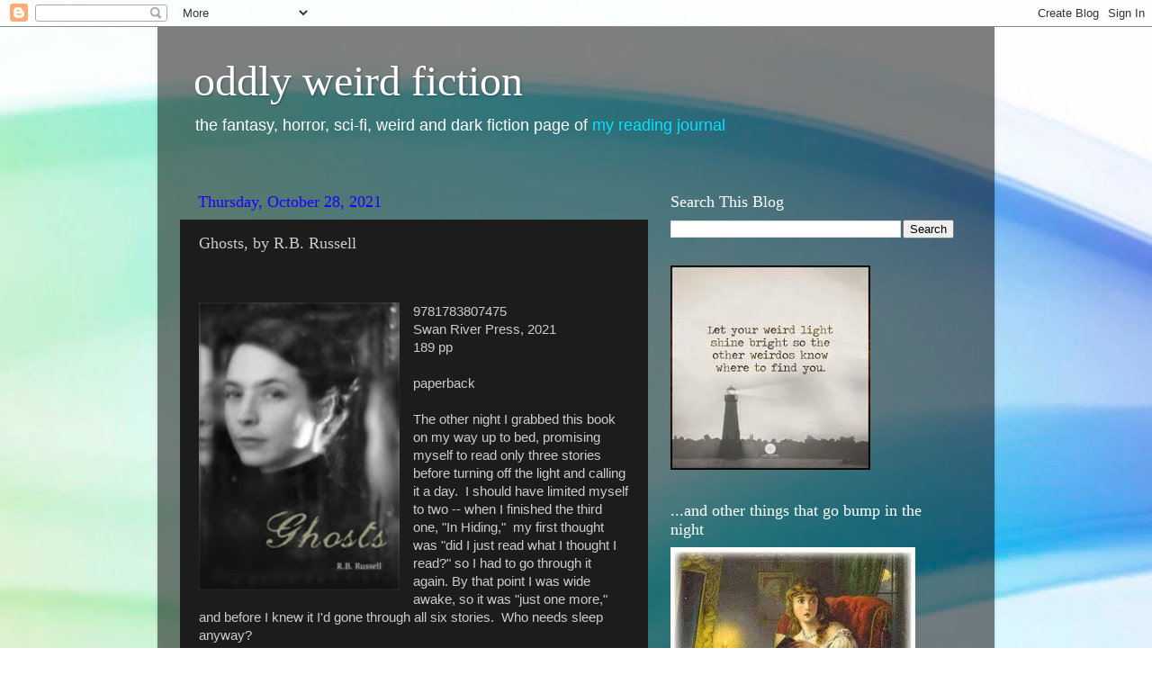

--- FILE ---
content_type: text/html; charset=UTF-8
request_url: https://www.oddlyweirdfiction.com/2021/10/ghosts-by-rb-russell.html
body_size: 19036
content:
<!DOCTYPE html>
<html class='v2' dir='ltr' lang='en'>
<head>
<link href='https://www.blogger.com/static/v1/widgets/335934321-css_bundle_v2.css' rel='stylesheet' type='text/css'/>
<meta content='width=1100' name='viewport'/>
<meta content='text/html; charset=UTF-8' http-equiv='Content-Type'/>
<meta content='blogger' name='generator'/>
<link href='https://www.oddlyweirdfiction.com/favicon.ico' rel='icon' type='image/x-icon'/>
<link href='http://www.oddlyweirdfiction.com/2021/10/ghosts-by-rb-russell.html' rel='canonical'/>
<link rel="alternate" type="application/atom+xml" title="oddly weird fiction - Atom" href="https://www.oddlyweirdfiction.com/feeds/posts/default" />
<link rel="alternate" type="application/rss+xml" title="oddly weird fiction - RSS" href="https://www.oddlyweirdfiction.com/feeds/posts/default?alt=rss" />
<link rel="service.post" type="application/atom+xml" title="oddly weird fiction - Atom" href="https://www.blogger.com/feeds/152233105471728342/posts/default" />

<link rel="alternate" type="application/atom+xml" title="oddly weird fiction - Atom" href="https://www.oddlyweirdfiction.com/feeds/7953281256714006087/comments/default" />
<!--Can't find substitution for tag [blog.ieCssRetrofitLinks]-->
<link href='https://blogger.googleusercontent.com/img/b/R29vZ2xl/AVvXsEjF47SovdS1oxhKO5aI7FlroS04jEw9-yVuBMDzV0tWMon7IkFppsEFnxGPOzR-BqHUhvv27fMnBXP3wBw6dDNtbcfkfoF1dWkyoHifCjHXQhJJ34CTA2x1I1JWVAwKTlawwco3R_6p-Q/w223-h320/russellghosts.jpg' rel='image_src'/>
<meta content='http://www.oddlyweirdfiction.com/2021/10/ghosts-by-rb-russell.html' property='og:url'/>
<meta content='Ghosts, by R.B. Russell' property='og:title'/>
<meta content='  9781783807475 Swan River Press, 2021 189 pp paperback The other night I grabbed this book on my way up to bed, promising myself to read on...' property='og:description'/>
<meta content='https://blogger.googleusercontent.com/img/b/R29vZ2xl/AVvXsEjF47SovdS1oxhKO5aI7FlroS04jEw9-yVuBMDzV0tWMon7IkFppsEFnxGPOzR-BqHUhvv27fMnBXP3wBw6dDNtbcfkfoF1dWkyoHifCjHXQhJJ34CTA2x1I1JWVAwKTlawwco3R_6p-Q/w1200-h630-p-k-no-nu/russellghosts.jpg' property='og:image'/>
<title>oddly weird fiction: Ghosts, by R.B. Russell</title>
<style id='page-skin-1' type='text/css'><!--
/*-----------------------------------------------
Blogger Template Style
Name:     Picture Window
Designer: Blogger
URL:      www.blogger.com
----------------------------------------------- */
/* Content
----------------------------------------------- */
body {
font: normal normal 15px Arial, Tahoma, Helvetica, FreeSans, sans-serif;
color: #cccccc;
background: #ffffff url(//themes.googleusercontent.com/image?id=1N3a-kmJ4ABC9Vn7ix7pZVv7tOBByyNMJO2BIiT6-2HKT23Cb3zL6Ev1OeMzfiMVbOCeM) no-repeat fixed top center /* Credit: 5ugarless (http://www.istockphoto.com/googleimages.php?id=5682784&platform=blogger) */;
}
html body .region-inner {
min-width: 0;
max-width: 100%;
width: auto;
}
.content-outer {
font-size: 90%;
}
a:link {
text-decoration:none;
color: #00e4ff;
}
a:visited {
text-decoration:none;
color: #00d4dd;
}
a:hover {
text-decoration:underline;
color: #00d3ff;
}
.content-outer {
background: transparent url(//www.blogblog.com/1kt/transparent/black50.png) repeat scroll top left;
-moz-border-radius: 0;
-webkit-border-radius: 0;
-goog-ms-border-radius: 0;
border-radius: 0;
-moz-box-shadow: 0 0 3px rgba(0, 0, 0, .15);
-webkit-box-shadow: 0 0 3px rgba(0, 0, 0, .15);
-goog-ms-box-shadow: 0 0 3px rgba(0, 0, 0, .15);
box-shadow: 0 0 3px rgba(0, 0, 0, .15);
margin: 0 auto;
}
.content-inner {
padding: 10px;
}
/* Header
----------------------------------------------- */
.header-outer {
background: transparent none repeat-x scroll top left;
_background-image: none;
color: #ffffff;
-moz-border-radius: 0;
-webkit-border-radius: 0;
-goog-ms-border-radius: 0;
border-radius: 0;
}
.Header img, .Header #header-inner {
-moz-border-radius: 0;
-webkit-border-radius: 0;
-goog-ms-border-radius: 0;
border-radius: 0;
}
.header-inner .Header .titlewrapper,
.header-inner .Header .descriptionwrapper {
padding-left: 30px;
padding-right: 30px;
}
.Header h1 {
font: normal normal 48px Georgia, Utopia, 'Palatino Linotype', Palatino, serif;
text-shadow: 1px 1px 3px rgba(0, 0, 0, 0.3);
}
.Header h1 a {
color: #ffffff;
}
.Header .description {
font-size: 130%;
}
/* Tabs
----------------------------------------------- */
.tabs-inner {
margin: .5em 15px 1em;
padding: 0;
}
.tabs-inner .section {
margin: 0;
}
.tabs-inner .widget ul {
padding: 0;
background: #1c1c1c none repeat scroll bottom;
-moz-border-radius: 0;
-webkit-border-radius: 0;
-goog-ms-border-radius: 0;
border-radius: 0;
}
.tabs-inner .widget li {
border: none;
}
.tabs-inner .widget li a {
display: inline-block;
padding: .5em 1em;
margin-right: 0;
color: #ff9900;
font: normal normal 15px Georgia, Utopia, 'Palatino Linotype', Palatino, serif;
-moz-border-radius: 0 0 0 0;
-webkit-border-top-left-radius: 0;
-webkit-border-top-right-radius: 0;
-goog-ms-border-radius: 0 0 0 0;
border-radius: 0 0 0 0;
background: transparent none no-repeat scroll top left;
border-right: 1px solid #000000;
}
.tabs-inner .widget li:first-child a {
padding-left: 1.25em;
-moz-border-radius-topleft: 0;
-moz-border-radius-bottomleft: 0;
-webkit-border-top-left-radius: 0;
-webkit-border-bottom-left-radius: 0;
-goog-ms-border-top-left-radius: 0;
-goog-ms-border-bottom-left-radius: 0;
border-top-left-radius: 0;
border-bottom-left-radius: 0;
}
.tabs-inner .widget li.selected a,
.tabs-inner .widget li a:hover {
position: relative;
z-index: 1;
background: #00d4dd none repeat scroll bottom;
color: #ffffff;
-moz-box-shadow: 0 0 0 rgba(0, 0, 0, .15);
-webkit-box-shadow: 0 0 0 rgba(0, 0, 0, .15);
-goog-ms-box-shadow: 0 0 0 rgba(0, 0, 0, .15);
box-shadow: 0 0 0 rgba(0, 0, 0, .15);
}
/* Headings
----------------------------------------------- */
h2 {
font: normal normal 18px Georgia, Utopia, 'Palatino Linotype', Palatino, serif;
text-transform: none;
color: #ffffff;
margin: .5em 0;
}
/* Main
----------------------------------------------- */
.main-outer {
background: transparent none repeat scroll top center;
-moz-border-radius: 0 0 0 0;
-webkit-border-top-left-radius: 0;
-webkit-border-top-right-radius: 0;
-webkit-border-bottom-left-radius: 0;
-webkit-border-bottom-right-radius: 0;
-goog-ms-border-radius: 0 0 0 0;
border-radius: 0 0 0 0;
-moz-box-shadow: 0 0 0 rgba(0, 0, 0, .15);
-webkit-box-shadow: 0 0 0 rgba(0, 0, 0, .15);
-goog-ms-box-shadow: 0 0 0 rgba(0, 0, 0, .15);
box-shadow: 0 0 0 rgba(0, 0, 0, .15);
}
.main-inner {
padding: 15px 20px 20px;
}
.main-inner .column-center-inner {
padding: 0 0;
}
.main-inner .column-left-inner {
padding-left: 0;
}
.main-inner .column-right-inner {
padding-right: 0;
}
/* Posts
----------------------------------------------- */
h3.post-title {
margin: 0;
font: normal normal 18px Georgia, Utopia, 'Palatino Linotype', Palatino, serif;
}
.comments h4 {
margin: 1em 0 0;
font: normal normal 18px Georgia, Utopia, 'Palatino Linotype', Palatino, serif;
}
.date-header span {
color: #1a00ff;
}
.post-outer {
background-color: #1c1c1c;
border: solid 1px transparent;
-moz-border-radius: 0;
-webkit-border-radius: 0;
border-radius: 0;
-goog-ms-border-radius: 0;
padding: 15px 20px;
margin: 0 -20px 20px;
}
.post-body {
line-height: 1.4;
font-size: 110%;
position: relative;
}
.post-header {
margin: 0 0 1.5em;
color: #999999;
line-height: 1.6;
}
.post-footer {
margin: .5em 0 0;
color: #999999;
line-height: 1.6;
}
#blog-pager {
font-size: 140%
}
#comments .comment-author {
padding-top: 1.5em;
border-top: dashed 1px #ccc;
border-top: dashed 1px rgba(128, 128, 128, .5);
background-position: 0 1.5em;
}
#comments .comment-author:first-child {
padding-top: 0;
border-top: none;
}
.avatar-image-container {
margin: .2em 0 0;
}
/* Comments
----------------------------------------------- */
.comments .comments-content .icon.blog-author {
background-repeat: no-repeat;
background-image: url([data-uri]);
}
.comments .comments-content .loadmore a {
border-top: 1px solid #00d3ff;
border-bottom: 1px solid #00d3ff;
}
.comments .continue {
border-top: 2px solid #00d3ff;
}
/* Widgets
----------------------------------------------- */
.widget ul, .widget #ArchiveList ul.flat {
padding: 0;
list-style: none;
}
.widget ul li, .widget #ArchiveList ul.flat li {
border-top: dashed 1px #ccc;
border-top: dashed 1px rgba(128, 128, 128, .5);
}
.widget ul li:first-child, .widget #ArchiveList ul.flat li:first-child {
border-top: none;
}
.widget .post-body ul {
list-style: disc;
}
.widget .post-body ul li {
border: none;
}
/* Footer
----------------------------------------------- */
.footer-outer {
color:#0065ff;
background: transparent none repeat scroll top center;
-moz-border-radius: 0 0 0 0;
-webkit-border-top-left-radius: 0;
-webkit-border-top-right-radius: 0;
-webkit-border-bottom-left-radius: 0;
-webkit-border-bottom-right-radius: 0;
-goog-ms-border-radius: 0 0 0 0;
border-radius: 0 0 0 0;
-moz-box-shadow: 0 0 0 rgba(0, 0, 0, .15);
-webkit-box-shadow: 0 0 0 rgba(0, 0, 0, .15);
-goog-ms-box-shadow: 0 0 0 rgba(0, 0, 0, .15);
box-shadow: 0 0 0 rgba(0, 0, 0, .15);
}
.footer-inner {
padding: 10px 20px 20px;
}
.footer-outer a {
color: #ff9900;
}
.footer-outer a:visited {
color: #dd7700;
}
.footer-outer a:hover {
color: #ffaa00;
}
.footer-outer .widget h2 {
color: #ffffff;
}
/* Mobile
----------------------------------------------- */
html body.mobile {
height: auto;
}
html body.mobile {
min-height: 480px;
background-size: 100% auto;
}
.mobile .body-fauxcolumn-outer {
background: transparent none repeat scroll top left;
}
html .mobile .mobile-date-outer, html .mobile .blog-pager {
border-bottom: none;
background: transparent none repeat scroll top center;
margin-bottom: 10px;
}
.mobile .date-outer {
background: transparent none repeat scroll top center;
}
.mobile .header-outer, .mobile .main-outer,
.mobile .post-outer, .mobile .footer-outer {
-moz-border-radius: 0;
-webkit-border-radius: 0;
-goog-ms-border-radius: 0;
border-radius: 0;
}
.mobile .content-outer,
.mobile .main-outer,
.mobile .post-outer {
background: inherit;
border: none;
}
.mobile .content-outer {
font-size: 100%;
}
.mobile-link-button {
background-color: #00e4ff;
}
.mobile-link-button a:link, .mobile-link-button a:visited {
color: #1c1c1c;
}
.mobile-index-contents {
color: #cccccc;
}
.mobile .tabs-inner .PageList .widget-content {
background: #00d4dd none repeat scroll bottom;
color: #ffffff;
}
.mobile .tabs-inner .PageList .widget-content .pagelist-arrow {
border-left: 1px solid #000000;
}

--></style>
<style id='template-skin-1' type='text/css'><!--
body {
min-width: 930px;
}
.content-outer, .content-fauxcolumn-outer, .region-inner {
min-width: 930px;
max-width: 930px;
_width: 930px;
}
.main-inner .columns {
padding-left: 0px;
padding-right: 360px;
}
.main-inner .fauxcolumn-center-outer {
left: 0px;
right: 360px;
/* IE6 does not respect left and right together */
_width: expression(this.parentNode.offsetWidth -
parseInt("0px") -
parseInt("360px") + 'px');
}
.main-inner .fauxcolumn-left-outer {
width: 0px;
}
.main-inner .fauxcolumn-right-outer {
width: 360px;
}
.main-inner .column-left-outer {
width: 0px;
right: 100%;
margin-left: -0px;
}
.main-inner .column-right-outer {
width: 360px;
margin-right: -360px;
}
#layout {
min-width: 0;
}
#layout .content-outer {
min-width: 0;
width: 800px;
}
#layout .region-inner {
min-width: 0;
width: auto;
}
body#layout div.add_widget {
padding: 8px;
}
body#layout div.add_widget a {
margin-left: 32px;
}
--></style>
<style>
    body {background-image:url(\/\/themes.googleusercontent.com\/image?id=1N3a-kmJ4ABC9Vn7ix7pZVv7tOBByyNMJO2BIiT6-2HKT23Cb3zL6Ev1OeMzfiMVbOCeM);}
    
@media (max-width: 200px) { body {background-image:url(\/\/themes.googleusercontent.com\/image?id=1N3a-kmJ4ABC9Vn7ix7pZVv7tOBByyNMJO2BIiT6-2HKT23Cb3zL6Ev1OeMzfiMVbOCeM&options=w200);}}
@media (max-width: 400px) and (min-width: 201px) { body {background-image:url(\/\/themes.googleusercontent.com\/image?id=1N3a-kmJ4ABC9Vn7ix7pZVv7tOBByyNMJO2BIiT6-2HKT23Cb3zL6Ev1OeMzfiMVbOCeM&options=w400);}}
@media (max-width: 800px) and (min-width: 401px) { body {background-image:url(\/\/themes.googleusercontent.com\/image?id=1N3a-kmJ4ABC9Vn7ix7pZVv7tOBByyNMJO2BIiT6-2HKT23Cb3zL6Ev1OeMzfiMVbOCeM&options=w800);}}
@media (max-width: 1200px) and (min-width: 801px) { body {background-image:url(\/\/themes.googleusercontent.com\/image?id=1N3a-kmJ4ABC9Vn7ix7pZVv7tOBByyNMJO2BIiT6-2HKT23Cb3zL6Ev1OeMzfiMVbOCeM&options=w1200);}}
/* Last tag covers anything over one higher than the previous max-size cap. */
@media (min-width: 1201px) { body {background-image:url(\/\/themes.googleusercontent.com\/image?id=1N3a-kmJ4ABC9Vn7ix7pZVv7tOBByyNMJO2BIiT6-2HKT23Cb3zL6Ev1OeMzfiMVbOCeM&options=w1600);}}
  </style>
<link href='https://www.blogger.com/dyn-css/authorization.css?targetBlogID=152233105471728342&amp;zx=ed69d326-b9a4-47ab-85a7-b965ad8a7eeb' media='none' onload='if(media!=&#39;all&#39;)media=&#39;all&#39;' rel='stylesheet'/><noscript><link href='https://www.blogger.com/dyn-css/authorization.css?targetBlogID=152233105471728342&amp;zx=ed69d326-b9a4-47ab-85a7-b965ad8a7eeb' rel='stylesheet'/></noscript>
<meta name='google-adsense-platform-account' content='ca-host-pub-1556223355139109'/>
<meta name='google-adsense-platform-domain' content='blogspot.com'/>

</head>
<body class='loading variant-screen'>
<div class='navbar section' id='navbar' name='Navbar'><div class='widget Navbar' data-version='1' id='Navbar1'><script type="text/javascript">
    function setAttributeOnload(object, attribute, val) {
      if(window.addEventListener) {
        window.addEventListener('load',
          function(){ object[attribute] = val; }, false);
      } else {
        window.attachEvent('onload', function(){ object[attribute] = val; });
      }
    }
  </script>
<div id="navbar-iframe-container"></div>
<script type="text/javascript" src="https://apis.google.com/js/platform.js"></script>
<script type="text/javascript">
      gapi.load("gapi.iframes:gapi.iframes.style.bubble", function() {
        if (gapi.iframes && gapi.iframes.getContext) {
          gapi.iframes.getContext().openChild({
              url: 'https://www.blogger.com/navbar/152233105471728342?po\x3d7953281256714006087\x26origin\x3dhttps://www.oddlyweirdfiction.com',
              where: document.getElementById("navbar-iframe-container"),
              id: "navbar-iframe"
          });
        }
      });
    </script><script type="text/javascript">
(function() {
var script = document.createElement('script');
script.type = 'text/javascript';
script.src = '//pagead2.googlesyndication.com/pagead/js/google_top_exp.js';
var head = document.getElementsByTagName('head')[0];
if (head) {
head.appendChild(script);
}})();
</script>
</div></div>
<div class='body-fauxcolumns'>
<div class='fauxcolumn-outer body-fauxcolumn-outer'>
<div class='cap-top'>
<div class='cap-left'></div>
<div class='cap-right'></div>
</div>
<div class='fauxborder-left'>
<div class='fauxborder-right'></div>
<div class='fauxcolumn-inner'>
</div>
</div>
<div class='cap-bottom'>
<div class='cap-left'></div>
<div class='cap-right'></div>
</div>
</div>
</div>
<div class='content'>
<div class='content-fauxcolumns'>
<div class='fauxcolumn-outer content-fauxcolumn-outer'>
<div class='cap-top'>
<div class='cap-left'></div>
<div class='cap-right'></div>
</div>
<div class='fauxborder-left'>
<div class='fauxborder-right'></div>
<div class='fauxcolumn-inner'>
</div>
</div>
<div class='cap-bottom'>
<div class='cap-left'></div>
<div class='cap-right'></div>
</div>
</div>
</div>
<div class='content-outer'>
<div class='content-cap-top cap-top'>
<div class='cap-left'></div>
<div class='cap-right'></div>
</div>
<div class='fauxborder-left content-fauxborder-left'>
<div class='fauxborder-right content-fauxborder-right'></div>
<div class='content-inner'>
<header>
<div class='header-outer'>
<div class='header-cap-top cap-top'>
<div class='cap-left'></div>
<div class='cap-right'></div>
</div>
<div class='fauxborder-left header-fauxborder-left'>
<div class='fauxborder-right header-fauxborder-right'></div>
<div class='region-inner header-inner'>
<div class='header section' id='header' name='Header'><div class='widget Header' data-version='1' id='Header1'>
<div id='header-inner'>
<div class='titlewrapper'>
<h1 class='title'>
<a href='https://www.oddlyweirdfiction.com/'>
oddly weird fiction
</a>
</h1>
</div>
<div class='descriptionwrapper'>
<p class='description'><span>the fantasy, horror, sci-fi, weird and dark fiction page of <a href="http://avidreaderme.blogspot.com"> my reading journal</a></span></p>
</div>
</div>
</div></div>
</div>
</div>
<div class='header-cap-bottom cap-bottom'>
<div class='cap-left'></div>
<div class='cap-right'></div>
</div>
</div>
</header>
<div class='tabs-outer'>
<div class='tabs-cap-top cap-top'>
<div class='cap-left'></div>
<div class='cap-right'></div>
</div>
<div class='fauxborder-left tabs-fauxborder-left'>
<div class='fauxborder-right tabs-fauxborder-right'></div>
<div class='region-inner tabs-inner'>
<div class='tabs no-items section' id='crosscol' name='Cross-Column'></div>
<div class='tabs no-items section' id='crosscol-overflow' name='Cross-Column 2'></div>
</div>
</div>
<div class='tabs-cap-bottom cap-bottom'>
<div class='cap-left'></div>
<div class='cap-right'></div>
</div>
</div>
<div class='main-outer'>
<div class='main-cap-top cap-top'>
<div class='cap-left'></div>
<div class='cap-right'></div>
</div>
<div class='fauxborder-left main-fauxborder-left'>
<div class='fauxborder-right main-fauxborder-right'></div>
<div class='region-inner main-inner'>
<div class='columns fauxcolumns'>
<div class='fauxcolumn-outer fauxcolumn-center-outer'>
<div class='cap-top'>
<div class='cap-left'></div>
<div class='cap-right'></div>
</div>
<div class='fauxborder-left'>
<div class='fauxborder-right'></div>
<div class='fauxcolumn-inner'>
</div>
</div>
<div class='cap-bottom'>
<div class='cap-left'></div>
<div class='cap-right'></div>
</div>
</div>
<div class='fauxcolumn-outer fauxcolumn-left-outer'>
<div class='cap-top'>
<div class='cap-left'></div>
<div class='cap-right'></div>
</div>
<div class='fauxborder-left'>
<div class='fauxborder-right'></div>
<div class='fauxcolumn-inner'>
</div>
</div>
<div class='cap-bottom'>
<div class='cap-left'></div>
<div class='cap-right'></div>
</div>
</div>
<div class='fauxcolumn-outer fauxcolumn-right-outer'>
<div class='cap-top'>
<div class='cap-left'></div>
<div class='cap-right'></div>
</div>
<div class='fauxborder-left'>
<div class='fauxborder-right'></div>
<div class='fauxcolumn-inner'>
</div>
</div>
<div class='cap-bottom'>
<div class='cap-left'></div>
<div class='cap-right'></div>
</div>
</div>
<!-- corrects IE6 width calculation -->
<div class='columns-inner'>
<div class='column-center-outer'>
<div class='column-center-inner'>
<div class='main section' id='main' name='Main'><div class='widget Blog' data-version='1' id='Blog1'>
<div class='blog-posts hfeed'>

          <div class="date-outer">
        
<h2 class='date-header'><span>Thursday, October 28, 2021</span></h2>

          <div class="date-posts">
        
<div class='post-outer'>
<div class='post hentry uncustomized-post-template' itemprop='blogPost' itemscope='itemscope' itemtype='http://schema.org/BlogPosting'>
<meta content='https://blogger.googleusercontent.com/img/b/R29vZ2xl/AVvXsEjF47SovdS1oxhKO5aI7FlroS04jEw9-yVuBMDzV0tWMon7IkFppsEFnxGPOzR-BqHUhvv27fMnBXP3wBw6dDNtbcfkfoF1dWkyoHifCjHXQhJJ34CTA2x1I1JWVAwKTlawwco3R_6p-Q/w223-h320/russellghosts.jpg' itemprop='image_url'/>
<meta content='152233105471728342' itemprop='blogId'/>
<meta content='7953281256714006087' itemprop='postId'/>
<a name='7953281256714006087'></a>
<h3 class='post-title entry-title' itemprop='name'>
Ghosts, by R.B. Russell
</h3>
<div class='post-header'>
<div class='post-header-line-1'></div>
</div>
<div class='post-body entry-content' id='post-body-7953281256714006087' itemprop='description articleBody'>
<p>&nbsp;</p><div class="separator" style="clear: both; text-align: center;"><a href="https://blogger.googleusercontent.com/img/b/R29vZ2xl/AVvXsEjF47SovdS1oxhKO5aI7FlroS04jEw9-yVuBMDzV0tWMon7IkFppsEFnxGPOzR-BqHUhvv27fMnBXP3wBw6dDNtbcfkfoF1dWkyoHifCjHXQhJJ34CTA2x1I1JWVAwKTlawwco3R_6p-Q/s230/russellghosts.jpg" style="clear: left; float: left; margin-bottom: 1em; margin-right: 1em;"><img border="0" data-original-height="230" data-original-width="160" height="320" src="https://blogger.googleusercontent.com/img/b/R29vZ2xl/AVvXsEjF47SovdS1oxhKO5aI7FlroS04jEw9-yVuBMDzV0tWMon7IkFppsEFnxGPOzR-BqHUhvv27fMnBXP3wBw6dDNtbcfkfoF1dWkyoHifCjHXQhJJ34CTA2x1I1JWVAwKTlawwco3R_6p-Q/w223-h320/russellghosts.jpg" width="223" /></a></div><div style="text-align: left;">9781783807475</div><div style="text-align: left;">Swan River Press, 2021</div><div style="text-align: left;">189 pp</div><div style="text-align: left;"><br /></div><div style="text-align: left;">paperback</div><div style="text-align: left;"><br /></div><div style="text-align: left;">The other night I grabbed this book on my way up to bed, promising myself to read only three stories before turning off the light and calling it a day.&nbsp; I should have limited myself to two -- when I finished the third one, "In Hiding,"&nbsp; my first thought was "did I just read what I thought I read?" so I had to go through it again. By that point I was wide awake, so it was "just one more," and before I knew it I'd gone through all six stories.&nbsp; Who needs sleep anyway?</div><div style="text-align: left;"><br /></div><div style="text-align: left;">The spotlight in this collection shines on its players.&nbsp; As Mark Valentine in his excellent introduction notes, Russell's people are "often rather gauche, hesitant interlopers in a contemporary world that does not quite work for them."&nbsp; They are also "already ill at ease with themselves, with others, with the world before any hint of the inexplicable comes on the scene."&nbsp; &nbsp;This idea makes itself manifest from the very beginning, but I'll go straight to my favorite story first,&nbsp; the above-mentioned "<b>In Hiding.</b>"&nbsp; Here a disgraced MP, The Right Honourable David Barrett, decides to get away from it all and takes refuge in the small Greek fishing village of Arkos.&nbsp; It's only day two when he is recognized, by Taylor,&nbsp; a fellow countryman, who owns and has been living on a small island named Elga,&nbsp; just off the coast.&nbsp; He too had left England "under a cloud," and invites Barrett to visit the following day.&nbsp; Barrett is met early next morning by Simon, who also lives on Elga and who takes Barrett there by boat; it's what happens next that throws everything off kilter, and not just solely for&nbsp; the reader.&nbsp; &nbsp;I believe this is one of the finest short stories I've ever read; it was also nominated in 2010 for a World Fantasy Award.&nbsp; As I said earlier, don't be surprised if you read it and want to right away read it again.&nbsp;</div><div style="text-align: left;"><br /></div><div style="text-align: left;">&nbsp;&nbsp; Moving back to table-of-contents order, the collection opens with "<b>Putting the Pieces in Place."&nbsp; </b>When he was about fourteen, out taking a walk in the summer sun,&nbsp; Neil Porter hears "yearning, longing music" floating in the air, and looking for its source, comes across a party of people "like in <i>Le Grand Meaulnes" </i>just in time to hear the music stop. As he watches, he sees a young woman in a "white flowing dress" pick up her violin and began playing again. It was a moment in time he'll always remember, and since then he has become obsessed, hoping to recreate that moment somehow by collecting her music, her instruments, and even her house, but there's one thing of Emily Butler he doesn't yet have.&nbsp; He does, however, know a way to get it.&nbsp; &nbsp;Mark Valentine notes about this story that it is a "subtle meditation on our tendency to enshrine the past instead of engaging with the present."&nbsp; In&nbsp; many ways, this story also sets the tone for the rest of what follows.&nbsp; &nbsp;Moving on, "<b>There's Nothing I Wouldn't Do</b>" follows a young PhD student in Odessa where she had decided to study the work of a famous architect there.&nbsp; International travels on her own are nothing new for this woman, and she has taken her time learning about and working in her chosen profession before moving on for the doctorate.&nbsp; &nbsp; After leaving Ukraine and returning home for Christmas, she reveals to a friend that she was somewhat nervous about going back; her story as given&nbsp; begins&nbsp; when she meets another student studying English who falls in love with her.&nbsp; She, however, toys with him, leading to a very one-sided&nbsp; affair that will, when all is said and done, have major (and completely unexpected)&nbsp; consequences.&nbsp; &nbsp;Trust me when I say that this story is a serious jaw-dropper.&nbsp;&nbsp;</div><div style="text-align: left;"><br /></div><div style="text-align: left;">Moving on to story number four, "<b>Eleanor</b>" is the name of a character in a book created by David Planer twenty years earlier; since then she's gone through a few iterations ever since via television, graphic novels and computer games in the hands of people who had "explored sides of her personality" the author had "not even dreamed of."&nbsp; &nbsp;The original Eleanor was never meant to be a science fiction character, but now at the sci-fi convention where David is speaking,&nbsp; it's not so out of place to see someone dressed as Eleanor.&nbsp; David, however, believes that this is <i>his</i>&nbsp;Eleanor, a belief that persists despite his assistant's assurances otherwise.&nbsp; &nbsp;A truly gorgeous and most poignant story, it captures, as Valentine notes, the mind's "pride in its one creation," that the creator clings to until the end.&nbsp; &nbsp;I realize that this trope in some form has been done many times, but certainly not as it is written here.&nbsp; &nbsp;On the more depressingly sad side of things is "<b>Disposessed,</b>" in which a young woman's rather empty life has been a series of things going very wrong, punctuated each time by the idea that "It had happened again."&nbsp; But one&nbsp; <i>more</i> thing finally materializes when she becomes trapped in an untenable situation, and that's all I will say, except that the ending of this one is a shocker.&nbsp;&nbsp;</div><div style="text-align: left;"><br /></div><div style="text-align: left;">"<b>Bloody Baudelaire," </b>which closes this collection,&nbsp;<b>&nbsp;</b>is novella length and I swear, there came a point at which I couldn't help but think of <i>The Picture of Dorian Gray </i>while reading it.&nbsp; Lucian Miller and his girlfriend Elizabeth come to Cliffe House as a getaway before they both go on to University, invited to stay by Lucian's school friend Adrian. Lucian loves the atmosphere of the house, its "decay and grandeur."&nbsp; &nbsp;The house actually belongs to Miranda, Adrian's sister, and her partner Gerald, a painter with a beyond-pretentious attitude who has an annoying habit of quoting "bloody Baudelaire," which ticks off Miranda to no end.&nbsp; As this very long and rather boozy night goes on, Lucian becomes involved in a bizarre card game with Gerald; an argument ensues between his hosts, and the next day Elizabeth leaves before Lucian wakes up and Gerald has disappeared altogether, leaving Lucian and Miranda alone.&nbsp; What happens next borders on the dark stuff of nightmares, and I won't go there.&nbsp; A brilliant story, one of my favorites in this book.</div><div style="text-align: left;"><br /></div><div style="text-align: left;">The description of this book in part says that the stories in&nbsp;<i>Ghosts&nbsp;</i>make for&nbsp;a "disquieting journey through twilight regions of love, loss, memory and ghosts."&nbsp; This collection of strange tales&nbsp; is my introduction to the shorter fiction of Ray Russell, and I have to say that I am absolutely in awe of the talent this man displays here, not just in the writing (which is excellent)&nbsp; but also in the depths he reaches in his characters, allowing their often-troubled souls to surface.&nbsp; As the blurb notes,&nbsp;&nbsp;"you are likely to come away with the feeling that there has been a subtle and unsettling shift in your understanding of the way things are," a promise made and kept.&nbsp;&nbsp;</div><div style="text-align: left;"><br /></div><div style="text-align: left;">very highly recommended.&nbsp; Many thanks to Brian at Swan River Press as well.&nbsp;</div><p></p>
<div style='clear: both;'></div>
</div>
<div class='post-footer'>
<div class='post-footer-line post-footer-line-1'>
<span class='post-author vcard'>
Posted by
<span class='fn' itemprop='author' itemscope='itemscope' itemtype='http://schema.org/Person'>
<meta content='https://www.blogger.com/profile/12027036137062767840' itemprop='url'/>
<a class='g-profile' href='https://www.blogger.com/profile/12027036137062767840' rel='author' title='author profile'>
<span itemprop='name'>NancyO</span>
</a>
</span>
</span>
<span class='post-timestamp'>
at
<meta content='http://www.oddlyweirdfiction.com/2021/10/ghosts-by-rb-russell.html' itemprop='url'/>
<a class='timestamp-link' href='https://www.oddlyweirdfiction.com/2021/10/ghosts-by-rb-russell.html' rel='bookmark' title='permanent link'><abbr class='published' itemprop='datePublished' title='2021-10-28T14:16:00-07:00'>2:16&#8239;PM</abbr></a>
</span>
<span class='post-comment-link'>
</span>
<span class='post-icons'>
<span class='item-control blog-admin pid-1093578704'>
<a href='https://www.blogger.com/post-edit.g?blogID=152233105471728342&postID=7953281256714006087&from=pencil' title='Edit Post'>
<img alt='' class='icon-action' height='18' src='https://resources.blogblog.com/img/icon18_edit_allbkg.gif' width='18'/>
</a>
</span>
</span>
<div class='post-share-buttons goog-inline-block'>
<a class='goog-inline-block share-button sb-email' href='https://www.blogger.com/share-post.g?blogID=152233105471728342&postID=7953281256714006087&target=email' target='_blank' title='Email This'><span class='share-button-link-text'>Email This</span></a><a class='goog-inline-block share-button sb-blog' href='https://www.blogger.com/share-post.g?blogID=152233105471728342&postID=7953281256714006087&target=blog' onclick='window.open(this.href, "_blank", "height=270,width=475"); return false;' target='_blank' title='BlogThis!'><span class='share-button-link-text'>BlogThis!</span></a><a class='goog-inline-block share-button sb-twitter' href='https://www.blogger.com/share-post.g?blogID=152233105471728342&postID=7953281256714006087&target=twitter' target='_blank' title='Share to X'><span class='share-button-link-text'>Share to X</span></a><a class='goog-inline-block share-button sb-facebook' href='https://www.blogger.com/share-post.g?blogID=152233105471728342&postID=7953281256714006087&target=facebook' onclick='window.open(this.href, "_blank", "height=430,width=640"); return false;' target='_blank' title='Share to Facebook'><span class='share-button-link-text'>Share to Facebook</span></a><a class='goog-inline-block share-button sb-pinterest' href='https://www.blogger.com/share-post.g?blogID=152233105471728342&postID=7953281256714006087&target=pinterest' target='_blank' title='Share to Pinterest'><span class='share-button-link-text'>Share to Pinterest</span></a>
</div>
</div>
<div class='post-footer-line post-footer-line-2'>
<span class='post-labels'>
Labels:
<a href='https://www.oddlyweirdfiction.com/search/label/2021' rel='tag'>2021</a>,
<a href='https://www.oddlyweirdfiction.com/search/label/ghostly%20tales' rel='tag'>ghostly tales</a>,
<a href='https://www.oddlyweirdfiction.com/search/label/strange%20tales' rel='tag'>strange tales</a>,
<a href='https://www.oddlyweirdfiction.com/search/label/supernatural%20tales' rel='tag'>supernatural tales</a>,
<a href='https://www.oddlyweirdfiction.com/search/label/Swan%20River%20Press' rel='tag'>Swan River Press</a>,
<a href='https://www.oddlyweirdfiction.com/search/label/weird' rel='tag'>weird</a>
</span>
</div>
<div class='post-footer-line post-footer-line-3'>
<span class='post-location'>
</span>
</div>
</div>
</div>
<div class='comments' id='comments'>
<a name='comments'></a>
<h4>No comments:</h4>
<div id='Blog1_comments-block-wrapper'>
<dl class='avatar-comment-indent' id='comments-block'>
</dl>
</div>
<p class='comment-footer'>
<div class='comment-form'>
<a name='comment-form'></a>
<h4 id='comment-post-message'>Post a Comment</h4>
<p>Say what you will, but do it in a nice way.</p>
<a href='https://www.blogger.com/comment/frame/152233105471728342?po=7953281256714006087&hl=en&saa=85391&origin=https://www.oddlyweirdfiction.com' id='comment-editor-src'></a>
<iframe allowtransparency='true' class='blogger-iframe-colorize blogger-comment-from-post' frameborder='0' height='410px' id='comment-editor' name='comment-editor' src='' width='100%'></iframe>
<script src='https://www.blogger.com/static/v1/jsbin/2830521187-comment_from_post_iframe.js' type='text/javascript'></script>
<script type='text/javascript'>
      BLOG_CMT_createIframe('https://www.blogger.com/rpc_relay.html');
    </script>
</div>
</p>
</div>
</div>

        </div></div>
      
</div>
<div class='blog-pager' id='blog-pager'>
<span id='blog-pager-newer-link'>
<a class='blog-pager-newer-link' href='https://www.oddlyweirdfiction.com/2021/11/the-between-by-tananarive-due.html' id='Blog1_blog-pager-newer-link' title='Newer Post'>Newer Post</a>
</span>
<span id='blog-pager-older-link'>
<a class='blog-pager-older-link' href='https://www.oddlyweirdfiction.com/2021/10/the-night-of-turns-by-edita-bikker.html' id='Blog1_blog-pager-older-link' title='Older Post'>Older Post</a>
</span>
<a class='home-link' href='https://www.oddlyweirdfiction.com/'>Home</a>
</div>
<div class='clear'></div>
<div class='post-feeds'>
<div class='feed-links'>
Subscribe to:
<a class='feed-link' href='https://www.oddlyweirdfiction.com/feeds/7953281256714006087/comments/default' target='_blank' type='application/atom+xml'>Post Comments (Atom)</a>
</div>
</div>
</div></div>
</div>
</div>
<div class='column-left-outer'>
<div class='column-left-inner'>
<aside>
</aside>
</div>
</div>
<div class='column-right-outer'>
<div class='column-right-inner'>
<aside>
<div class='sidebar section' id='sidebar-right-1'><div class='widget BlogSearch' data-version='1' id='BlogSearch2'>
<h2 class='title'>Search This Blog</h2>
<div class='widget-content'>
<div id='BlogSearch2_form'>
<form action='https://www.oddlyweirdfiction.com/search' class='gsc-search-box' target='_top'>
<table cellpadding='0' cellspacing='0' class='gsc-search-box'>
<tbody>
<tr>
<td class='gsc-input'>
<input autocomplete='off' class='gsc-input' name='q' size='10' title='search' type='text' value=''/>
</td>
<td class='gsc-search-button'>
<input class='gsc-search-button' title='search' type='submit' value='Search'/>
</td>
</tr>
</tbody>
</table>
</form>
</div>
</div>
<div class='clear'></div>
</div><div class='widget Image' data-version='1' id='Image3'>
<div class='widget-content'>
<img alt='' height='227' id='Image3_img' src='https://blogger.googleusercontent.com/img/b/R29vZ2xl/AVvXsEjfmb4KA9wXA2OWujYl40cqlT5McC93UslskrvDLVyhORAYXpNjRPwUnBFruHCT-oozBGwemPTeyoiszUzUfeF5dKThfkic2-VeofVvMtHk9COTGhvHUh5K_szNcPgev7sEMmxlyoiSNw/s1600/meonaplate.jpg' width='222'/>
<br/>
</div>
<div class='clear'></div>
</div><div class='widget Image' data-version='1' id='Image2'>
<h2>...and other things that go bump in the night</h2>
<div class='widget-content'>
<img alt='...and other things that go bump in the night' height='185' id='Image2_img' src='https://blogger.googleusercontent.com/img/b/R29vZ2xl/AVvXsEgj-i4-xqTBWOMp12_fZNS0vHFTY3oHF2kBrkB3F3bKWbMvICE7bHDI5dv0F2NZlgRb1kzLEQu6WT56gfXgsKrWU4c5oNMXZF5U-Fv49Taa0reiP9VPoqcbGP_uvrzAdcCMOyx07qnQ9w/s1600-r/girlreading.jpg' width='272'/>
<br/>
</div>
<div class='clear'></div>
</div><div class='widget Label' data-version='1' id='Label1'>
<h2>Labels</h2>
<div class='widget-content list-label-widget-content'>
<ul>
<li>
<a dir='ltr' href='https://www.oddlyweirdfiction.com/search/label/17th%20century'>17th century</a>
<span dir='ltr'>(1)</span>
</li>
<li>
<a dir='ltr' href='https://www.oddlyweirdfiction.com/search/label/18th%20century'>18th century</a>
<span dir='ltr'>(1)</span>
</li>
<li>
<a dir='ltr' href='https://www.oddlyweirdfiction.com/search/label/1900s'>1900s</a>
<span dir='ltr'>(22)</span>
</li>
<li>
<a dir='ltr' href='https://www.oddlyweirdfiction.com/search/label/1910s'>1910s</a>
<span dir='ltr'>(23)</span>
</li>
<li>
<a dir='ltr' href='https://www.oddlyweirdfiction.com/search/label/1920s'>1920s</a>
<span dir='ltr'>(17)</span>
</li>
<li>
<a dir='ltr' href='https://www.oddlyweirdfiction.com/search/label/1930'>1930</a>
<span dir='ltr'>(1)</span>
</li>
<li>
<a dir='ltr' href='https://www.oddlyweirdfiction.com/search/label/1930s'>1930s</a>
<span dir='ltr'>(16)</span>
</li>
<li>
<a dir='ltr' href='https://www.oddlyweirdfiction.com/search/label/1940s'>1940s</a>
<span dir='ltr'>(14)</span>
</li>
<li>
<a dir='ltr' href='https://www.oddlyweirdfiction.com/search/label/1950s'>1950s</a>
<span dir='ltr'>(7)</span>
</li>
<li>
<a dir='ltr' href='https://www.oddlyweirdfiction.com/search/label/1960s'>1960s</a>
<span dir='ltr'>(5)</span>
</li>
<li>
<a dir='ltr' href='https://www.oddlyweirdfiction.com/search/label/1970s'>1970s</a>
<span dir='ltr'>(5)</span>
</li>
<li>
<a dir='ltr' href='https://www.oddlyweirdfiction.com/search/label/1980s'>1980s</a>
<span dir='ltr'>(5)</span>
</li>
<li>
<a dir='ltr' href='https://www.oddlyweirdfiction.com/search/label/19th%20century'>19th century</a>
<span dir='ltr'>(48)</span>
</li>
<li>
<a dir='ltr' href='https://www.oddlyweirdfiction.com/search/label/2013'>2013</a>
<span dir='ltr'>(1)</span>
</li>
<li>
<a dir='ltr' href='https://www.oddlyweirdfiction.com/search/label/2014'>2014</a>
<span dir='ltr'>(2)</span>
</li>
<li>
<a dir='ltr' href='https://www.oddlyweirdfiction.com/search/label/2015'>2015</a>
<span dir='ltr'>(27)</span>
</li>
<li>
<a dir='ltr' href='https://www.oddlyweirdfiction.com/search/label/2016'>2016</a>
<span dir='ltr'>(48)</span>
</li>
<li>
<a dir='ltr' href='https://www.oddlyweirdfiction.com/search/label/2017'>2017</a>
<span dir='ltr'>(37)</span>
</li>
<li>
<a dir='ltr' href='https://www.oddlyweirdfiction.com/search/label/2018'>2018</a>
<span dir='ltr'>(23)</span>
</li>
<li>
<a dir='ltr' href='https://www.oddlyweirdfiction.com/search/label/2019'>2019</a>
<span dir='ltr'>(19)</span>
</li>
<li>
<a dir='ltr' href='https://www.oddlyweirdfiction.com/search/label/2020'>2020</a>
<span dir='ltr'>(25)</span>
</li>
<li>
<a dir='ltr' href='https://www.oddlyweirdfiction.com/search/label/2021'>2021</a>
<span dir='ltr'>(25)</span>
</li>
<li>
<a dir='ltr' href='https://www.oddlyweirdfiction.com/search/label/2022'>2022</a>
<span dir='ltr'>(17)</span>
</li>
<li>
<a dir='ltr' href='https://www.oddlyweirdfiction.com/search/label/2023'>2023</a>
<span dir='ltr'>(11)</span>
</li>
<li>
<a dir='ltr' href='https://www.oddlyweirdfiction.com/search/label/2024'>2024</a>
<span dir='ltr'>(11)</span>
</li>
<li>
<a dir='ltr' href='https://www.oddlyweirdfiction.com/search/label/2025'>2025</a>
<span dir='ltr'>(7)</span>
</li>
<li>
<a dir='ltr' href='https://www.oddlyweirdfiction.com/search/label/20th%20century'>20th century</a>
<span dir='ltr'>(1)</span>
</li>
<li>
<a dir='ltr' href='https://www.oddlyweirdfiction.com/search/label/Adam%20Nevill'>Adam Nevill</a>
<span dir='ltr'>(5)</span>
</li>
<li>
<a dir='ltr' href='https://www.oddlyweirdfiction.com/search/label/adventure%20fiction'>adventure fiction</a>
<span dir='ltr'>(1)</span>
</li>
<li>
<a dir='ltr' href='https://www.oddlyweirdfiction.com/search/label/African-American%20history'>African-American history</a>
<span dir='ltr'>(2)</span>
</li>
<li>
<a dir='ltr' href='https://www.oddlyweirdfiction.com/search/label/afrofuturism'>afrofuturism</a>
<span dir='ltr'>(1)</span>
</li>
<li>
<a dir='ltr' href='https://www.oddlyweirdfiction.com/search/label/ahhh'>ahhh</a>
<span dir='ltr'>(7)</span>
</li>
<li>
<a dir='ltr' href='https://www.oddlyweirdfiction.com/search/label/ahhh%20and%20awe'>ahhh and awe</a>
<span dir='ltr'>(2)</span>
</li>
<li>
<a dir='ltr' href='https://www.oddlyweirdfiction.com/search/label/Aickman'>Aickman</a>
<span dir='ltr'>(2)</span>
</li>
<li>
<a dir='ltr' href='https://www.oddlyweirdfiction.com/search/label/alternative%20history'>alternative history</a>
<span dir='ltr'>(1)</span>
</li>
<li>
<a dir='ltr' href='https://www.oddlyweirdfiction.com/search/label/American%20fiction'>American fiction</a>
<span dir='ltr'>(7)</span>
</li>
<li>
<a dir='ltr' href='https://www.oddlyweirdfiction.com/search/label/another%20forgotten%20author'>another forgotten author</a>
<span dir='ltr'>(1)</span>
</li>
<li>
<a dir='ltr' href='https://www.oddlyweirdfiction.com/search/label/anthology'>anthology</a>
<span dir='ltr'>(78)</span>
</li>
<li>
<a dir='ltr' href='https://www.oddlyweirdfiction.com/search/label/apocalyptic'>apocalyptic</a>
<span dir='ltr'>(2)</span>
</li>
<li>
<a dir='ltr' href='https://www.oddlyweirdfiction.com/search/label/Arkham%20House'>Arkham House</a>
<span dir='ltr'>(1)</span>
</li>
<li>
<a dir='ltr' href='https://www.oddlyweirdfiction.com/search/label/Bellevue%20Literary%20Press'>Bellevue Literary Press</a>
<span dir='ltr'>(1)</span>
</li>
<li>
<a dir='ltr' href='https://www.oddlyweirdfiction.com/search/label/Black%20Coat%20Press'>Black Coat Press</a>
<span dir='ltr'>(2)</span>
</li>
<li>
<a dir='ltr' href='https://www.oddlyweirdfiction.com/search/label/Black%20Dog%20Books'>Black Dog Books</a>
<span dir='ltr'>(1)</span>
</li>
<li>
<a dir='ltr' href='https://www.oddlyweirdfiction.com/search/label/Brian%20Lumley'>Brian Lumley</a>
<span dir='ltr'>(1)</span>
</li>
<li>
<a dir='ltr' href='https://www.oddlyweirdfiction.com/search/label/British%20fiction'>British fiction</a>
<span dir='ltr'>(22)</span>
</li>
<li>
<a dir='ltr' href='https://www.oddlyweirdfiction.com/search/label/British%20Library'>British Library</a>
<span dir='ltr'>(20)</span>
</li>
<li>
<a dir='ltr' href='https://www.oddlyweirdfiction.com/search/label/Broodcomb%20Press'>Broodcomb Press</a>
<span dir='ltr'>(6)</span>
</li>
<li>
<a dir='ltr' href='https://www.oddlyweirdfiction.com/search/label/Caribbean%20fiction'>Caribbean fiction</a>
<span dir='ltr'>(2)</span>
</li>
<li>
<a dir='ltr' href='https://www.oddlyweirdfiction.com/search/label/Celtic'>Celtic</a>
<span dir='ltr'>(1)</span>
</li>
<li>
<a dir='ltr' href='https://www.oddlyweirdfiction.com/search/label/Cemetery%20Dance'>Cemetery Dance</a>
<span dir='ltr'>(1)</span>
</li>
<li>
<a dir='ltr' href='https://www.oddlyweirdfiction.com/search/label/chinese%20fiction'>chinese fiction</a>
<span dir='ltr'>(1)</span>
</li>
<li>
<a dir='ltr' href='https://www.oddlyweirdfiction.com/search/label/Chizine%20Publications'>Chizine Publications</a>
<span dir='ltr'>(1)</span>
</li>
<li>
<a dir='ltr' href='https://www.oddlyweirdfiction.com/search/label/Coachwhip%20Publications'>Coachwhip Publications</a>
<span dir='ltr'>(4)</span>
</li>
<li>
<a dir='ltr' href='https://www.oddlyweirdfiction.com/search/label/contes'>contes</a>
<span dir='ltr'>(1)</span>
</li>
<li>
<a dir='ltr' href='https://www.oddlyweirdfiction.com/search/label/crazytown'>crazytown</a>
<span dir='ltr'>(1)</span>
</li>
<li>
<a dir='ltr' href='https://www.oddlyweirdfiction.com/search/label/crime%20fiction'>crime fiction</a>
<span dir='ltr'>(2)</span>
</li>
<li>
<a dir='ltr' href='https://www.oddlyweirdfiction.com/search/label/cults'>cults</a>
<span dir='ltr'>(1)</span>
</li>
<li>
<a dir='ltr' href='https://www.oddlyweirdfiction.com/search/label/Czech%20fiction'>Czech fiction</a>
<span dir='ltr'>(2)</span>
</li>
<li>
<a dir='ltr' href='https://www.oddlyweirdfiction.com/search/label/Danish%20fiction'>Danish fiction</a>
<span dir='ltr'>(1)</span>
</li>
<li>
<a dir='ltr' href='https://www.oddlyweirdfiction.com/search/label/dark%20fiction'>dark fiction</a>
<span dir='ltr'>(56)</span>
</li>
<li>
<a dir='ltr' href='https://www.oddlyweirdfiction.com/search/label/Dark%20Regions%20Press'>Dark Regions Press</a>
<span dir='ltr'>(1)</span>
</li>
<li>
<a dir='ltr' href='https://www.oddlyweirdfiction.com/search/label/decadence'>decadence</a>
<span dir='ltr'>(7)</span>
</li>
<li>
<a dir='ltr' href='https://www.oddlyweirdfiction.com/search/label/Dedalus'>Dedalus</a>
<span dir='ltr'>(7)</span>
</li>
<li>
<a dir='ltr' href='https://www.oddlyweirdfiction.com/search/label/delicious%20pulpy%20goodness'>delicious pulpy goodness</a>
<span dir='ltr'>(10)</span>
</li>
<li>
<a dir='ltr' href='https://www.oddlyweirdfiction.com/search/label/doppelgangers'>doppelgangers</a>
<span dir='ltr'>(2)</span>
</li>
<li>
<a dir='ltr' href='https://www.oddlyweirdfiction.com/search/label/Dover%20Publications'>Dover Publications</a>
<span dir='ltr'>(2)</span>
</li>
<li>
<a dir='ltr' href='https://www.oddlyweirdfiction.com/search/label/dystopia'>dystopia</a>
<span dir='ltr'>(3)</span>
</li>
<li>
<a dir='ltr' href='https://www.oddlyweirdfiction.com/search/label/E.F.%20Benson'>E.F. Benson</a>
<span dir='ltr'>(1)</span>
</li>
<li>
<a dir='ltr' href='https://www.oddlyweirdfiction.com/search/label/Echo%20Library'>Echo Library</a>
<span dir='ltr'>(1)</span>
</li>
<li>
<a dir='ltr' href='https://www.oddlyweirdfiction.com/search/label/Egaeus%20Press'>Egaeus Press</a>
<span dir='ltr'>(3)</span>
</li>
<li>
<a dir='ltr' href='https://www.oddlyweirdfiction.com/search/label/Eibonvale%20Press'>Eibonvale Press</a>
<span dir='ltr'>(11)</span>
</li>
<li>
<a dir='ltr' href='https://www.oddlyweirdfiction.com/search/label/Elder%20Signs%20Press'>Elder Signs Press</a>
<span dir='ltr'>(1)</span>
</li>
<li>
<a dir='ltr' href='https://www.oddlyweirdfiction.com/search/label/esoteric%20fiction'>esoteric fiction</a>
<span dir='ltr'>(1)</span>
</li>
<li>
<a dir='ltr' href='https://www.oddlyweirdfiction.com/search/label/fantastic%20fiction'>fantastic fiction</a>
<span dir='ltr'>(1)</span>
</li>
<li>
<a dir='ltr' href='https://www.oddlyweirdfiction.com/search/label/fantastic%20literature'>fantastic literature</a>
<span dir='ltr'>(6)</span>
</li>
<li>
<a dir='ltr' href='https://www.oddlyweirdfiction.com/search/label/fantastical'>fantastical</a>
<span dir='ltr'>(2)</span>
</li>
<li>
<a dir='ltr' href='https://www.oddlyweirdfiction.com/search/label/fantasy'>fantasy</a>
<span dir='ltr'>(3)</span>
</li>
<li>
<a dir='ltr' href='https://www.oddlyweirdfiction.com/search/label/favorite'>favorite</a>
<span dir='ltr'>(73)</span>
</li>
<li>
<a dir='ltr' href='https://www.oddlyweirdfiction.com/search/label/Fedogan%20%26%20Bremer'>Fedogan &amp; Bremer</a>
<span dir='ltr'>(1)</span>
</li>
<li>
<a dir='ltr' href='https://www.oddlyweirdfiction.com/search/label/fiction%20from%20Argentina'>fiction from Argentina</a>
<span dir='ltr'>(4)</span>
</li>
<li>
<a dir='ltr' href='https://www.oddlyweirdfiction.com/search/label/fiction%20from%20Australia'>fiction from Australia</a>
<span dir='ltr'>(1)</span>
</li>
<li>
<a dir='ltr' href='https://www.oddlyweirdfiction.com/search/label/fiction%20from%20Austria'>fiction from Austria</a>
<span dir='ltr'>(3)</span>
</li>
<li>
<a dir='ltr' href='https://www.oddlyweirdfiction.com/search/label/fiction%20from%20Belgium'>fiction from Belgium</a>
<span dir='ltr'>(2)</span>
</li>
<li>
<a dir='ltr' href='https://www.oddlyweirdfiction.com/search/label/fiction%20from%20France'>fiction from France</a>
<span dir='ltr'>(10)</span>
</li>
<li>
<a dir='ltr' href='https://www.oddlyweirdfiction.com/search/label/fiction%20from%20Ireland'>fiction from Ireland</a>
<span dir='ltr'>(5)</span>
</li>
<li>
<a dir='ltr' href='https://www.oddlyweirdfiction.com/search/label/fiction%20from%20Italy'>fiction from Italy</a>
<span dir='ltr'>(2)</span>
</li>
<li>
<a dir='ltr' href='https://www.oddlyweirdfiction.com/search/label/fiction%20from%20Lithuania'>fiction from Lithuania</a>
<span dir='ltr'>(1)</span>
</li>
<li>
<a dir='ltr' href='https://www.oddlyweirdfiction.com/search/label/fiction%20from%20Mexico'>fiction from Mexico</a>
<span dir='ltr'>(1)</span>
</li>
<li>
<a dir='ltr' href='https://www.oddlyweirdfiction.com/search/label/fiction%20from%20Scotland'>fiction from Scotland</a>
<span dir='ltr'>(1)</span>
</li>
<li>
<a dir='ltr' href='https://www.oddlyweirdfiction.com/search/label/fiction%20from%20Taiwan'>fiction from Taiwan</a>
<span dir='ltr'>(1)</span>
</li>
<li>
<a dir='ltr' href='https://www.oddlyweirdfiction.com/search/label/fin-de-si%C3%A8cle%20France'>fin-de-siècle France</a>
<span dir='ltr'>(5)</span>
</li>
<li>
<a dir='ltr' href='https://www.oddlyweirdfiction.com/search/label/Flame%20Tree%20Press'>Flame Tree Press</a>
<span dir='ltr'>(1)</span>
</li>
<li>
<a dir='ltr' href='https://www.oddlyweirdfiction.com/search/label/folk%20horror'>folk horror</a>
<span dir='ltr'>(1)</span>
</li>
<li>
<a dir='ltr' href='https://www.oddlyweirdfiction.com/search/label/folk%20horror-ish'>folk horror-ish</a>
<span dir='ltr'>(2)</span>
</li>
<li>
<a dir='ltr' href='https://www.oddlyweirdfiction.com/search/label/fourth%20horsemen%20press'>fourth horsemen press</a>
<span dir='ltr'>(1)</span>
</li>
<li>
<a dir='ltr' href='https://www.oddlyweirdfiction.com/search/label/french%20literature'>french literature</a>
<span dir='ltr'>(7)</span>
</li>
<li>
<a dir='ltr' href='https://www.oddlyweirdfiction.com/search/label/German%20literature'>German literature</a>
<span dir='ltr'>(3)</span>
</li>
<li>
<a dir='ltr' href='https://www.oddlyweirdfiction.com/search/label/ghostly%20tales'>ghostly tales</a>
<span dir='ltr'>(81)</span>
</li>
<li>
<a dir='ltr' href='https://www.oddlyweirdfiction.com/search/label/ghosts'>ghosts</a>
<span dir='ltr'>(1)</span>
</li>
<li>
<a dir='ltr' href='https://www.oddlyweirdfiction.com/search/label/ghosttruth%2FMontag'>ghosttruth/Montag</a>
<span dir='ltr'>(1)</span>
</li>
<li>
<a dir='ltr' href='https://www.oddlyweirdfiction.com/search/label/Gothic'>Gothic</a>
<span dir='ltr'>(7)</span>
</li>
<li>
<a dir='ltr' href='https://www.oddlyweirdfiction.com/search/label/Gray%20Friar%20Press'>Gray Friar Press</a>
<span dir='ltr'>(2)</span>
</li>
<li>
<a dir='ltr' href='https://www.oddlyweirdfiction.com/search/label/Graywolf%20Press'>Graywolf Press</a>
<span dir='ltr'>(1)</span>
</li>
<li>
<a dir='ltr' href='https://www.oddlyweirdfiction.com/search/label/great%20god%20Pan'>great god Pan</a>
<span dir='ltr'>(2)</span>
</li>
<li>
<a dir='ltr' href='https://www.oddlyweirdfiction.com/search/label/Haffner%20Press'>Haffner Press</a>
<span dir='ltr'>(1)</span>
</li>
<li>
<a dir='ltr' href='https://www.oddlyweirdfiction.com/search/label/Handheld%20Press'>Handheld Press</a>
<span dir='ltr'>(3)</span>
</li>
<li>
<a dir='ltr' href='https://www.oddlyweirdfiction.com/search/label/hard%20to%20categorize'>hard to categorize</a>
<span dir='ltr'>(1)</span>
</li>
<li>
<a dir='ltr' href='https://www.oddlyweirdfiction.com/search/label/haunted%20house%20stories'>haunted house stories</a>
<span dir='ltr'>(3)</span>
</li>
<li>
<a dir='ltr' href='https://www.oddlyweirdfiction.com/search/label/haunted%20houses'>haunted houses</a>
<span dir='ltr'>(16)</span>
</li>
<li>
<a dir='ltr' href='https://www.oddlyweirdfiction.com/search/label/Hippocampus%20Press'>Hippocampus Press</a>
<span dir='ltr'>(1)</span>
</li>
<li>
<a dir='ltr' href='https://www.oddlyweirdfiction.com/search/label/historical%20fiction'>historical fiction</a>
<span dir='ltr'>(8)</span>
</li>
<li>
<a dir='ltr' href='https://www.oddlyweirdfiction.com/search/label/Honford%20Star'>Honford Star</a>
<span dir='ltr'>(2)</span>
</li>
<li>
<a dir='ltr' href='https://www.oddlyweirdfiction.com/search/label/horror'>horror</a>
<span dir='ltr'>(67)</span>
</li>
<li>
<a dir='ltr' href='https://www.oddlyweirdfiction.com/search/label/horrorish'>horrorish</a>
<span dir='ltr'>(4)</span>
</li>
<li>
<a dir='ltr' href='https://www.oddlyweirdfiction.com/search/label/Hungarian%20fiction'>Hungarian fiction</a>
<span dir='ltr'>(1)</span>
</li>
<li>
<a dir='ltr' href='https://www.oddlyweirdfiction.com/search/label/I%20love%20this%20book'>I love this book</a>
<span dir='ltr'>(1)</span>
</li>
<li>
<a dir='ltr' href='https://www.oddlyweirdfiction.com/search/label/Imperiad'>Imperiad</a>
<span dir='ltr'>(1)</span>
</li>
<li>
<a dir='ltr' href='https://www.oddlyweirdfiction.com/search/label/irish%20fiction'>irish fiction</a>
<span dir='ltr'>(1)</span>
</li>
<li>
<a dir='ltr' href='https://www.oddlyweirdfiction.com/search/label/Italian%20fiction'>Italian fiction</a>
<span dir='ltr'>(1)</span>
</li>
<li>
<a dir='ltr' href='https://www.oddlyweirdfiction.com/search/label/Japanese%20fiction'>Japanese fiction</a>
<span dir='ltr'>(3)</span>
</li>
<li>
<a dir='ltr' href='https://www.oddlyweirdfiction.com/search/label/Japanese%20horror'>Japanese horror</a>
<span dir='ltr'>(2)</span>
</li>
<li>
<a dir='ltr' href='https://www.oddlyweirdfiction.com/search/label/Japanese%20supernatural%20fiction'>Japanese supernatural fiction</a>
<span dir='ltr'>(1)</span>
</li>
<li>
<a dir='ltr' href='https://www.oddlyweirdfiction.com/search/label/king%20in%20yellow'>king in yellow</a>
<span dir='ltr'>(1)</span>
</li>
<li>
<a dir='ltr' href='https://www.oddlyweirdfiction.com/search/label/Kurodahan%20Press'>Kurodahan Press</a>
<span dir='ltr'>(1)</span>
</li>
<li>
<a dir='ltr' href='https://www.oddlyweirdfiction.com/search/label/Laird%20Barron'>Laird Barron</a>
<span dir='ltr'>(2)</span>
</li>
<li>
<a dir='ltr' href='https://www.oddlyweirdfiction.com/search/label/Latin%20American%20%20fiction'>Latin American  fiction</a>
<span dir='ltr'>(1)</span>
</li>
<li>
<a dir='ltr' href='https://www.oddlyweirdfiction.com/search/label/Latin%20American%20fiction'>Latin American fiction</a>
<span dir='ltr'>(3)</span>
</li>
<li>
<a dir='ltr' href='https://www.oddlyweirdfiction.com/search/label/Le%20Fanu'>Le Fanu</a>
<span dir='ltr'>(2)</span>
</li>
<li>
<a dir='ltr' href='https://www.oddlyweirdfiction.com/search/label/Leon%20Bloy'>Leon Bloy</a>
<span dir='ltr'>(1)</span>
</li>
<li>
<a dir='ltr' href='https://www.oddlyweirdfiction.com/search/label/Leonaur'>Leonaur</a>
<span dir='ltr'>(1)</span>
</li>
<li>
<a dir='ltr' href='https://www.oddlyweirdfiction.com/search/label/Lethe%20press'>Lethe press</a>
<span dir='ltr'>(1)</span>
</li>
<li>
<a dir='ltr' href='https://www.oddlyweirdfiction.com/search/label/Lovecraftian'>Lovecraftian</a>
<span dir='ltr'>(10)</span>
</li>
<li>
<a dir='ltr' href='https://www.oddlyweirdfiction.com/search/label/LTER'>LTER</a>
<span dir='ltr'>(1)</span>
</li>
<li>
<a dir='ltr' href='https://www.oddlyweirdfiction.com/search/label/Manly%20Wade%20Wellman'>Manly Wade Wellman</a>
<span dir='ltr'>(1)</span>
</li>
<li>
<a dir='ltr' href='https://www.oddlyweirdfiction.com/search/label/McNally%20Editions'>McNally Editions</a>
<span dir='ltr'>(1)</span>
</li>
<li>
<a dir='ltr' href='https://www.oddlyweirdfiction.com/search/label/Melville%20House'>Melville House</a>
<span dir='ltr'>(1)</span>
</li>
<li>
<a dir='ltr' href='https://www.oddlyweirdfiction.com/search/label/Michael%20McDowell'>Michael McDowell</a>
<span dir='ltr'>(1)</span>
</li>
<li>
<a dir='ltr' href='https://www.oddlyweirdfiction.com/search/label/Michael%20Talbot'>Michael Talbot</a>
<span dir='ltr'>(1)</span>
</li>
<li>
<a dir='ltr' href='https://www.oddlyweirdfiction.com/search/label/mishmosh'>mishmosh</a>
<span dir='ltr'>(1)</span>
</li>
<li>
<a dir='ltr' href='https://www.oddlyweirdfiction.com/search/label/Mons%20Culturae%20Press'>Mons Culturae Press</a>
<span dir='ltr'>(1)</span>
</li>
<li>
<a dir='ltr' href='https://www.oddlyweirdfiction.com/search/label/mysticism'>mysticism</a>
<span dir='ltr'>(1)</span>
</li>
<li>
<a dir='ltr' href='https://www.oddlyweirdfiction.com/search/label/mythology'>mythology</a>
<span dir='ltr'>(1)</span>
</li>
<li>
<a dir='ltr' href='https://www.oddlyweirdfiction.com/search/label/neo-decadence'>neo-decadence</a>
<span dir='ltr'>(1)</span>
</li>
<li>
<a dir='ltr' href='https://www.oddlyweirdfiction.com/search/label/Nigeria%20fiction'>Nigeria fiction</a>
<span dir='ltr'>(1)</span>
</li>
<li>
<a dir='ltr' href='https://www.oddlyweirdfiction.com/search/label/Night%20Shade%20books'>Night Shade books</a>
<span dir='ltr'>(7)</span>
</li>
<li>
<a dir='ltr' href='https://www.oddlyweirdfiction.com/search/label/Noir%20Press'>Noir Press</a>
<span dir='ltr'>(1)</span>
</li>
<li>
<a dir='ltr' href='https://www.oddlyweirdfiction.com/search/label/nyet'>nyet</a>
<span dir='ltr'>(1)</span>
</li>
<li>
<a dir='ltr' href='https://www.oddlyweirdfiction.com/search/label/NYRB'>NYRB</a>
<span dir='ltr'>(3)</span>
</li>
<li>
<a dir='ltr' href='https://www.oddlyweirdfiction.com/search/label/obscure%20women%20writers'>obscure women writers</a>
<span dir='ltr'>(9)</span>
</li>
<li>
<a dir='ltr' href='https://www.oddlyweirdfiction.com/search/label/occult%20fiction'>occult fiction</a>
<span dir='ltr'>(6)</span>
</li>
<li>
<a dir='ltr' href='https://www.oddlyweirdfiction.com/search/label/off%20the%20charts%20excellent'>off the charts excellent</a>
<span dir='ltr'>(1)</span>
</li>
<li>
<a dir='ltr' href='https://www.oddlyweirdfiction.com/search/label/offbeat%20coolness'>offbeat coolness</a>
<span dir='ltr'>(1)</span>
</li>
<li>
<a dir='ltr' href='https://www.oddlyweirdfiction.com/search/label/Open%20Letter%20Books'>Open Letter Books</a>
<span dir='ltr'>(1)</span>
</li>
<li>
<a dir='ltr' href='https://www.oddlyweirdfiction.com/search/label/Other%20Press'>Other Press</a>
<span dir='ltr'>(1)</span>
</li>
<li>
<a dir='ltr' href='https://www.oddlyweirdfiction.com/search/label/page%20to%20screen'>page to screen</a>
<span dir='ltr'>(9)</span>
</li>
<li>
<a dir='ltr' href='https://www.oddlyweirdfiction.com/search/label/Parthian%20Books'>Parthian Books</a>
<span dir='ltr'>(1)</span>
</li>
<li>
<a dir='ltr' href='https://www.oddlyweirdfiction.com/search/label/Persephone%20Books'>Persephone Books</a>
<span dir='ltr'>(1)</span>
</li>
<li>
<a dir='ltr' href='https://www.oddlyweirdfiction.com/search/label/personal'>personal</a>
<span dir='ltr'>(1)</span>
</li>
<li>
<a dir='ltr' href='https://www.oddlyweirdfiction.com/search/label/polar%20fiction'>polar fiction</a>
<span dir='ltr'>(2)</span>
</li>
<li>
<a dir='ltr' href='https://www.oddlyweirdfiction.com/search/label/polish%20fiction'>polish fiction</a>
<span dir='ltr'>(2)</span>
</li>
<li>
<a dir='ltr' href='https://www.oddlyweirdfiction.com/search/label/psychological%20fiction'>psychological fiction</a>
<span dir='ltr'>(6)</span>
</li>
<li>
<a dir='ltr' href='https://www.oddlyweirdfiction.com/search/label/pulp%20fiction'>pulp fiction</a>
<span dir='ltr'>(3)</span>
</li>
<li>
<a dir='ltr' href='https://www.oddlyweirdfiction.com/search/label/pulpish'>pulpish</a>
<span dir='ltr'>(2)</span>
</li>
<li>
<a dir='ltr' href='https://www.oddlyweirdfiction.com/search/label/pulpy%20crime%20goodness'>pulpy crime goodness</a>
<span dir='ltr'>(1)</span>
</li>
<li>
<a dir='ltr' href='https://www.oddlyweirdfiction.com/search/label/pulpy%2Fhorrorish'>pulpy/horrorish</a>
<span dir='ltr'>(8)</span>
</li>
<li>
<a dir='ltr' href='https://www.oddlyweirdfiction.com/search/label/Pushkin%20Press'>Pushkin Press</a>
<span dir='ltr'>(1)</span>
</li>
<li>
<a dir='ltr' href='https://www.oddlyweirdfiction.com/search/label/Pushkin%20Vertigo'>Pushkin Vertigo</a>
<span dir='ltr'>(1)</span>
</li>
<li>
<a dir='ltr' href='https://www.oddlyweirdfiction.com/search/label/Ramble%20House'>Ramble House</a>
<span dir='ltr'>(1)</span>
</li>
<li>
<a dir='ltr' href='https://www.oddlyweirdfiction.com/search/label/Robert%20Bloch'>Robert Bloch</a>
<span dir='ltr'>(1)</span>
</li>
<li>
<a dir='ltr' href='https://www.oddlyweirdfiction.com/search/label/Sarob%20Press'>Sarob Press</a>
<span dir='ltr'>(1)</span>
</li>
<li>
<a dir='ltr' href='https://www.oddlyweirdfiction.com/search/label/sci-fi'>sci-fi</a>
<span dir='ltr'>(3)</span>
</li>
<li>
<a dir='ltr' href='https://www.oddlyweirdfiction.com/search/label/scifi-ish'>scifi-ish</a>
<span dir='ltr'>(1)</span>
</li>
<li>
<a dir='ltr' href='https://www.oddlyweirdfiction.com/search/label/Seabury%20Quinn'>Seabury Quinn</a>
<span dir='ltr'>(1)</span>
</li>
<li>
<a dir='ltr' href='https://www.oddlyweirdfiction.com/search/label/Shadow%20Publishing'>Shadow Publishing</a>
<span dir='ltr'>(1)</span>
</li>
<li>
<a dir='ltr' href='https://www.oddlyweirdfiction.com/search/label/sheer%20reading%20bliss'>sheer reading bliss</a>
<span dir='ltr'>(1)</span>
</li>
<li>
<a dir='ltr' href='https://www.oddlyweirdfiction.com/search/label/slipstream'>slipstream</a>
<span dir='ltr'>(2)</span>
</li>
<li>
<a dir='ltr' href='https://www.oddlyweirdfiction.com/search/label/Snuggly%20Books'>Snuggly Books</a>
<span dir='ltr'>(10)</span>
</li>
<li>
<a dir='ltr' href='https://www.oddlyweirdfiction.com/search/label/South%20Africa%20fiction'>South Africa fiction</a>
<span dir='ltr'>(1)</span>
</li>
<li>
<a dir='ltr' href='https://www.oddlyweirdfiction.com/search/label/South%20Korea%20fiction'>South Korea fiction</a>
<span dir='ltr'>(2)</span>
</li>
<li>
<a dir='ltr' href='https://www.oddlyweirdfiction.com/search/label/speculative%20fiction'>speculative fiction</a>
<span dir='ltr'>(5)</span>
</li>
<li>
<a dir='ltr' href='https://www.oddlyweirdfiction.com/search/label/spiritualism%20fiction'>spiritualism fiction</a>
<span dir='ltr'>(1)</span>
</li>
<li>
<a dir='ltr' href='https://www.oddlyweirdfiction.com/search/label/Spurl%20Editions'>Spurl Editions</a>
<span dir='ltr'>(1)</span>
</li>
<li>
<a dir='ltr' href='https://www.oddlyweirdfiction.com/search/label/Stark%20House%20Press'>Stark House Press</a>
<span dir='ltr'>(5)</span>
</li>
<li>
<a dir='ltr' href='https://www.oddlyweirdfiction.com/search/label/Stephen%20King'>Stephen King</a>
<span dir='ltr'>(2)</span>
</li>
<li>
<a dir='ltr' href='https://www.oddlyweirdfiction.com/search/label/Strange%20Attractor%20Press'>Strange Attractor Press</a>
<span dir='ltr'>(2)</span>
</li>
<li>
<a dir='ltr' href='https://www.oddlyweirdfiction.com/search/label/Strange%20Books'>Strange Books</a>
<span dir='ltr'>(2)</span>
</li>
<li>
<a dir='ltr' href='https://www.oddlyweirdfiction.com/search/label/strange%20but%20wonderful'>strange but wonderful</a>
<span dir='ltr'>(2)</span>
</li>
<li>
<a dir='ltr' href='https://www.oddlyweirdfiction.com/search/label/strange%20stories'>strange stories</a>
<span dir='ltr'>(3)</span>
</li>
<li>
<a dir='ltr' href='https://www.oddlyweirdfiction.com/search/label/strange%20tales'>strange tales</a>
<span dir='ltr'>(56)</span>
</li>
<li>
<a dir='ltr' href='https://www.oddlyweirdfiction.com/search/label/Sundial%20Press'>Sundial Press</a>
<span dir='ltr'>(2)</span>
</li>
<li>
<a dir='ltr' href='https://www.oddlyweirdfiction.com/search/label/supernatural%20crime'>supernatural crime</a>
<span dir='ltr'>(2)</span>
</li>
<li>
<a dir='ltr' href='https://www.oddlyweirdfiction.com/search/label/supernatural%20detective'>supernatural detective</a>
<span dir='ltr'>(2)</span>
</li>
<li>
<a dir='ltr' href='https://www.oddlyweirdfiction.com/search/label/supernatural%20fiction'>supernatural fiction</a>
<span dir='ltr'>(6)</span>
</li>
<li>
<a dir='ltr' href='https://www.oddlyweirdfiction.com/search/label/supernatural%20tales'>supernatural tales</a>
<span dir='ltr'>(29)</span>
</li>
<li>
<a dir='ltr' href='https://www.oddlyweirdfiction.com/search/label/supernatural-ish'>supernatural-ish</a>
<span dir='ltr'>(1)</span>
</li>
<li>
<a dir='ltr' href='https://www.oddlyweirdfiction.com/search/label/surrealism'>surrealism</a>
<span dir='ltr'>(1)</span>
</li>
<li>
<a dir='ltr' href='https://www.oddlyweirdfiction.com/search/label/Swan%20River%20Press'>Swan River Press</a>
<span dir='ltr'>(7)</span>
</li>
<li>
<a dir='ltr' href='https://www.oddlyweirdfiction.com/search/label/symbolist'>symbolist</a>
<span dir='ltr'>(1)</span>
</li>
<li>
<a dir='ltr' href='https://www.oddlyweirdfiction.com/search/label/Tachyon'>Tachyon</a>
<span dir='ltr'>(2)</span>
</li>
<li>
<a dir='ltr' href='https://www.oddlyweirdfiction.com/search/label/Tartarus'>Tartarus</a>
<span dir='ltr'>(14)</span>
</li>
<li>
<a dir='ltr' href='https://www.oddlyweirdfiction.com/search/label/Tartarus%20Press'>Tartarus Press</a>
<span dir='ltr'>(1)</span>
</li>
<li>
<a dir='ltr' href='https://www.oddlyweirdfiction.com/search/label/Three%20Impostors%20Press'>Three Impostors Press</a>
<span dir='ltr'>(1)</span>
</li>
<li>
<a dir='ltr' href='https://www.oddlyweirdfiction.com/search/label/Tor'>Tor</a>
<span dir='ltr'>(1)</span>
</li>
<li>
<a dir='ltr' href='https://www.oddlyweirdfiction.com/search/label/translated%20fiction'>translated fiction</a>
<span dir='ltr'>(15)</span>
</li>
<li>
<a dir='ltr' href='https://www.oddlyweirdfiction.com/search/label/TTA'>TTA</a>
<span dir='ltr'>(1)</span>
</li>
<li>
<a dir='ltr' href='https://www.oddlyweirdfiction.com/search/label/Two%20Lines%20Press'>Two Lines Press</a>
<span dir='ltr'>(1)</span>
</li>
<li>
<a dir='ltr' href='https://www.oddlyweirdfiction.com/search/label/uk%20fiction'>uk fiction</a>
<span dir='ltr'>(8)</span>
</li>
<li>
<a dir='ltr' href='https://www.oddlyweirdfiction.com/search/label/Undertow%20Press'>Undertow Press</a>
<span dir='ltr'>(1)</span>
</li>
<li>
<a dir='ltr' href='https://www.oddlyweirdfiction.com/search/label/Uninvited%20Books'>Uninvited Books</a>
<span dir='ltr'>(1)</span>
</li>
<li>
<a dir='ltr' href='https://www.oddlyweirdfiction.com/search/label/urban%20horror'>urban horror</a>
<span dir='ltr'>(1)</span>
</li>
<li>
<a dir='ltr' href='https://www.oddlyweirdfiction.com/search/label/Valancourt%20Books'>Valancourt Books</a>
<span dir='ltr'>(49)</span>
</li>
<li>
<a dir='ltr' href='https://www.oddlyweirdfiction.com/search/label/vampires'>vampires</a>
<span dir='ltr'>(1)</span>
</li>
<li>
<a dir='ltr' href='https://www.oddlyweirdfiction.com/search/label/Victorian%20fiction'>Victorian fiction</a>
<span dir='ltr'>(4)</span>
</li>
<li>
<a dir='ltr' href='https://www.oddlyweirdfiction.com/search/label/Victorian%20ghost%20stories'>Victorian ghost stories</a>
<span dir='ltr'>(6)</span>
</li>
<li>
<a dir='ltr' href='https://www.oddlyweirdfiction.com/search/label/Virago%20Press'>Virago Press</a>
<span dir='ltr'>(1)</span>
</li>
<li>
<a dir='ltr' href='https://www.oddlyweirdfiction.com/search/label/Wakefield%20Press'>Wakefield Press</a>
<span dir='ltr'>(4)</span>
</li>
<li>
<a dir='ltr' href='https://www.oddlyweirdfiction.com/search/label/weird'>weird</a>
<span dir='ltr'>(58)</span>
</li>
<li>
<a dir='ltr' href='https://www.oddlyweirdfiction.com/search/label/weird%20fiction'>weird fiction</a>
<span dir='ltr'>(25)</span>
</li>
<li>
<a dir='ltr' href='https://www.oddlyweirdfiction.com/search/label/witchcraft'>witchcraft</a>
<span dir='ltr'>(3)</span>
</li>
<li>
<a dir='ltr' href='https://www.oddlyweirdfiction.com/search/label/wow'>wow</a>
<span dir='ltr'>(2)</span>
</li>
<li>
<a dir='ltr' href='https://www.oddlyweirdfiction.com/search/label/Yen%20On%2FYen%20Press'>Yen On/Yen Press</a>
<span dir='ltr'>(1)</span>
</li>
<li>
<a dir='ltr' href='https://www.oddlyweirdfiction.com/search/label/Zagava'>Zagava</a>
<span dir='ltr'>(1)</span>
</li>
</ul>
<div class='clear'></div>
</div>
</div><div class='widget HTML' data-version='1' id='HTML2'>
<h2 class='title'>visitors</h2>
<div class='widget-content'>
<a href="https://info.flagcounter.com/cUH3"><img src="https://s05.flagcounter.com/count/cUH3/bg_FFFFFF/txt_000000/border_CCCCCC/columns_2/maxflags_20/viewers_0/labels_0/pageviews_0/flags_0/percent_0/" alt="Free counters!" border="0" /></a>
</div>
<div class='clear'></div>
</div>
<div class='widget LinkList' data-version='1' id='LinkList2'>
<h2>not a one-trick pony:</h2>
<div class='widget-content'>
<ul>
<li><a href='http://www,britishreading.com'>from the british reading room</a></li>
<li><a href='http://www.crimesegments.com/'>mystery and crime fiction</a></li>
<li><a href='http://www.nonfictionrealstuff.com/'>nonfiction</a></li>
<li><a href='http://www.avidreaderme.blogspot.com'>main page and the "regular"  fiction</a></li>
</ul>
<div class='clear'></div>
</div>
</div>
<div class='widget BlogArchive' data-version='1' id='BlogArchive1'>
<h2>Blog Archive</h2>
<div class='widget-content'>
<div id='ArchiveList'>
<div id='BlogArchive1_ArchiveList'>
<ul class='hierarchy'>
<li class='archivedate collapsed'>
<a class='toggle' href='javascript:void(0)'>
<span class='zippy'>

        &#9658;&#160;
      
</span>
</a>
<a class='post-count-link' href='https://www.oddlyweirdfiction.com/2025/'>
2025
</a>
<span class='post-count' dir='ltr'>(8)</span>
<ul class='hierarchy'>
<li class='archivedate collapsed'>
<a class='toggle' href='javascript:void(0)'>
<span class='zippy'>

        &#9658;&#160;
      
</span>
</a>
<a class='post-count-link' href='https://www.oddlyweirdfiction.com/2025/12/'>
December
</a>
<span class='post-count' dir='ltr'>(1)</span>
</li>
</ul>
<ul class='hierarchy'>
<li class='archivedate collapsed'>
<a class='toggle' href='javascript:void(0)'>
<span class='zippy'>

        &#9658;&#160;
      
</span>
</a>
<a class='post-count-link' href='https://www.oddlyweirdfiction.com/2025/11/'>
November
</a>
<span class='post-count' dir='ltr'>(1)</span>
</li>
</ul>
<ul class='hierarchy'>
<li class='archivedate collapsed'>
<a class='toggle' href='javascript:void(0)'>
<span class='zippy'>

        &#9658;&#160;
      
</span>
</a>
<a class='post-count-link' href='https://www.oddlyweirdfiction.com/2025/05/'>
May
</a>
<span class='post-count' dir='ltr'>(1)</span>
</li>
</ul>
<ul class='hierarchy'>
<li class='archivedate collapsed'>
<a class='toggle' href='javascript:void(0)'>
<span class='zippy'>

        &#9658;&#160;
      
</span>
</a>
<a class='post-count-link' href='https://www.oddlyweirdfiction.com/2025/04/'>
April
</a>
<span class='post-count' dir='ltr'>(1)</span>
</li>
</ul>
<ul class='hierarchy'>
<li class='archivedate collapsed'>
<a class='toggle' href='javascript:void(0)'>
<span class='zippy'>

        &#9658;&#160;
      
</span>
</a>
<a class='post-count-link' href='https://www.oddlyweirdfiction.com/2025/03/'>
March
</a>
<span class='post-count' dir='ltr'>(1)</span>
</li>
</ul>
<ul class='hierarchy'>
<li class='archivedate collapsed'>
<a class='toggle' href='javascript:void(0)'>
<span class='zippy'>

        &#9658;&#160;
      
</span>
</a>
<a class='post-count-link' href='https://www.oddlyweirdfiction.com/2025/01/'>
January
</a>
<span class='post-count' dir='ltr'>(3)</span>
</li>
</ul>
</li>
</ul>
<ul class='hierarchy'>
<li class='archivedate collapsed'>
<a class='toggle' href='javascript:void(0)'>
<span class='zippy'>

        &#9658;&#160;
      
</span>
</a>
<a class='post-count-link' href='https://www.oddlyweirdfiction.com/2024/'>
2024
</a>
<span class='post-count' dir='ltr'>(10)</span>
<ul class='hierarchy'>
<li class='archivedate collapsed'>
<a class='toggle' href='javascript:void(0)'>
<span class='zippy'>

        &#9658;&#160;
      
</span>
</a>
<a class='post-count-link' href='https://www.oddlyweirdfiction.com/2024/12/'>
December
</a>
<span class='post-count' dir='ltr'>(2)</span>
</li>
</ul>
<ul class='hierarchy'>
<li class='archivedate collapsed'>
<a class='toggle' href='javascript:void(0)'>
<span class='zippy'>

        &#9658;&#160;
      
</span>
</a>
<a class='post-count-link' href='https://www.oddlyweirdfiction.com/2024/09/'>
September
</a>
<span class='post-count' dir='ltr'>(1)</span>
</li>
</ul>
<ul class='hierarchy'>
<li class='archivedate collapsed'>
<a class='toggle' href='javascript:void(0)'>
<span class='zippy'>

        &#9658;&#160;
      
</span>
</a>
<a class='post-count-link' href='https://www.oddlyweirdfiction.com/2024/08/'>
August
</a>
<span class='post-count' dir='ltr'>(1)</span>
</li>
</ul>
<ul class='hierarchy'>
<li class='archivedate collapsed'>
<a class='toggle' href='javascript:void(0)'>
<span class='zippy'>

        &#9658;&#160;
      
</span>
</a>
<a class='post-count-link' href='https://www.oddlyweirdfiction.com/2024/06/'>
June
</a>
<span class='post-count' dir='ltr'>(3)</span>
</li>
</ul>
<ul class='hierarchy'>
<li class='archivedate collapsed'>
<a class='toggle' href='javascript:void(0)'>
<span class='zippy'>

        &#9658;&#160;
      
</span>
</a>
<a class='post-count-link' href='https://www.oddlyweirdfiction.com/2024/03/'>
March
</a>
<span class='post-count' dir='ltr'>(1)</span>
</li>
</ul>
<ul class='hierarchy'>
<li class='archivedate collapsed'>
<a class='toggle' href='javascript:void(0)'>
<span class='zippy'>

        &#9658;&#160;
      
</span>
</a>
<a class='post-count-link' href='https://www.oddlyweirdfiction.com/2024/02/'>
February
</a>
<span class='post-count' dir='ltr'>(1)</span>
</li>
</ul>
<ul class='hierarchy'>
<li class='archivedate collapsed'>
<a class='toggle' href='javascript:void(0)'>
<span class='zippy'>

        &#9658;&#160;
      
</span>
</a>
<a class='post-count-link' href='https://www.oddlyweirdfiction.com/2024/01/'>
January
</a>
<span class='post-count' dir='ltr'>(1)</span>
</li>
</ul>
</li>
</ul>
<ul class='hierarchy'>
<li class='archivedate collapsed'>
<a class='toggle' href='javascript:void(0)'>
<span class='zippy'>

        &#9658;&#160;
      
</span>
</a>
<a class='post-count-link' href='https://www.oddlyweirdfiction.com/2023/'>
2023
</a>
<span class='post-count' dir='ltr'>(12)</span>
<ul class='hierarchy'>
<li class='archivedate collapsed'>
<a class='toggle' href='javascript:void(0)'>
<span class='zippy'>

        &#9658;&#160;
      
</span>
</a>
<a class='post-count-link' href='https://www.oddlyweirdfiction.com/2023/12/'>
December
</a>
<span class='post-count' dir='ltr'>(1)</span>
</li>
</ul>
<ul class='hierarchy'>
<li class='archivedate collapsed'>
<a class='toggle' href='javascript:void(0)'>
<span class='zippy'>

        &#9658;&#160;
      
</span>
</a>
<a class='post-count-link' href='https://www.oddlyweirdfiction.com/2023/11/'>
November
</a>
<span class='post-count' dir='ltr'>(1)</span>
</li>
</ul>
<ul class='hierarchy'>
<li class='archivedate collapsed'>
<a class='toggle' href='javascript:void(0)'>
<span class='zippy'>

        &#9658;&#160;
      
</span>
</a>
<a class='post-count-link' href='https://www.oddlyweirdfiction.com/2023/10/'>
October
</a>
<span class='post-count' dir='ltr'>(3)</span>
</li>
</ul>
<ul class='hierarchy'>
<li class='archivedate collapsed'>
<a class='toggle' href='javascript:void(0)'>
<span class='zippy'>

        &#9658;&#160;
      
</span>
</a>
<a class='post-count-link' href='https://www.oddlyweirdfiction.com/2023/09/'>
September
</a>
<span class='post-count' dir='ltr'>(1)</span>
</li>
</ul>
<ul class='hierarchy'>
<li class='archivedate collapsed'>
<a class='toggle' href='javascript:void(0)'>
<span class='zippy'>

        &#9658;&#160;
      
</span>
</a>
<a class='post-count-link' href='https://www.oddlyweirdfiction.com/2023/08/'>
August
</a>
<span class='post-count' dir='ltr'>(1)</span>
</li>
</ul>
<ul class='hierarchy'>
<li class='archivedate collapsed'>
<a class='toggle' href='javascript:void(0)'>
<span class='zippy'>

        &#9658;&#160;
      
</span>
</a>
<a class='post-count-link' href='https://www.oddlyweirdfiction.com/2023/07/'>
July
</a>
<span class='post-count' dir='ltr'>(2)</span>
</li>
</ul>
<ul class='hierarchy'>
<li class='archivedate collapsed'>
<a class='toggle' href='javascript:void(0)'>
<span class='zippy'>

        &#9658;&#160;
      
</span>
</a>
<a class='post-count-link' href='https://www.oddlyweirdfiction.com/2023/03/'>
March
</a>
<span class='post-count' dir='ltr'>(2)</span>
</li>
</ul>
<ul class='hierarchy'>
<li class='archivedate collapsed'>
<a class='toggle' href='javascript:void(0)'>
<span class='zippy'>

        &#9658;&#160;
      
</span>
</a>
<a class='post-count-link' href='https://www.oddlyweirdfiction.com/2023/01/'>
January
</a>
<span class='post-count' dir='ltr'>(1)</span>
</li>
</ul>
</li>
</ul>
<ul class='hierarchy'>
<li class='archivedate collapsed'>
<a class='toggle' href='javascript:void(0)'>
<span class='zippy'>

        &#9658;&#160;
      
</span>
</a>
<a class='post-count-link' href='https://www.oddlyweirdfiction.com/2022/'>
2022
</a>
<span class='post-count' dir='ltr'>(17)</span>
<ul class='hierarchy'>
<li class='archivedate collapsed'>
<a class='toggle' href='javascript:void(0)'>
<span class='zippy'>

        &#9658;&#160;
      
</span>
</a>
<a class='post-count-link' href='https://www.oddlyweirdfiction.com/2022/12/'>
December
</a>
<span class='post-count' dir='ltr'>(1)</span>
</li>
</ul>
<ul class='hierarchy'>
<li class='archivedate collapsed'>
<a class='toggle' href='javascript:void(0)'>
<span class='zippy'>

        &#9658;&#160;
      
</span>
</a>
<a class='post-count-link' href='https://www.oddlyweirdfiction.com/2022/11/'>
November
</a>
<span class='post-count' dir='ltr'>(3)</span>
</li>
</ul>
<ul class='hierarchy'>
<li class='archivedate collapsed'>
<a class='toggle' href='javascript:void(0)'>
<span class='zippy'>

        &#9658;&#160;
      
</span>
</a>
<a class='post-count-link' href='https://www.oddlyweirdfiction.com/2022/10/'>
October
</a>
<span class='post-count' dir='ltr'>(3)</span>
</li>
</ul>
<ul class='hierarchy'>
<li class='archivedate collapsed'>
<a class='toggle' href='javascript:void(0)'>
<span class='zippy'>

        &#9658;&#160;
      
</span>
</a>
<a class='post-count-link' href='https://www.oddlyweirdfiction.com/2022/07/'>
July
</a>
<span class='post-count' dir='ltr'>(1)</span>
</li>
</ul>
<ul class='hierarchy'>
<li class='archivedate collapsed'>
<a class='toggle' href='javascript:void(0)'>
<span class='zippy'>

        &#9658;&#160;
      
</span>
</a>
<a class='post-count-link' href='https://www.oddlyweirdfiction.com/2022/06/'>
June
</a>
<span class='post-count' dir='ltr'>(2)</span>
</li>
</ul>
<ul class='hierarchy'>
<li class='archivedate collapsed'>
<a class='toggle' href='javascript:void(0)'>
<span class='zippy'>

        &#9658;&#160;
      
</span>
</a>
<a class='post-count-link' href='https://www.oddlyweirdfiction.com/2022/04/'>
April
</a>
<span class='post-count' dir='ltr'>(2)</span>
</li>
</ul>
<ul class='hierarchy'>
<li class='archivedate collapsed'>
<a class='toggle' href='javascript:void(0)'>
<span class='zippy'>

        &#9658;&#160;
      
</span>
</a>
<a class='post-count-link' href='https://www.oddlyweirdfiction.com/2022/03/'>
March
</a>
<span class='post-count' dir='ltr'>(2)</span>
</li>
</ul>
<ul class='hierarchy'>
<li class='archivedate collapsed'>
<a class='toggle' href='javascript:void(0)'>
<span class='zippy'>

        &#9658;&#160;
      
</span>
</a>
<a class='post-count-link' href='https://www.oddlyweirdfiction.com/2022/02/'>
February
</a>
<span class='post-count' dir='ltr'>(2)</span>
</li>
</ul>
<ul class='hierarchy'>
<li class='archivedate collapsed'>
<a class='toggle' href='javascript:void(0)'>
<span class='zippy'>

        &#9658;&#160;
      
</span>
</a>
<a class='post-count-link' href='https://www.oddlyweirdfiction.com/2022/01/'>
January
</a>
<span class='post-count' dir='ltr'>(1)</span>
</li>
</ul>
</li>
</ul>
<ul class='hierarchy'>
<li class='archivedate expanded'>
<a class='toggle' href='javascript:void(0)'>
<span class='zippy toggle-open'>

        &#9660;&#160;
      
</span>
</a>
<a class='post-count-link' href='https://www.oddlyweirdfiction.com/2021/'>
2021
</a>
<span class='post-count' dir='ltr'>(26)</span>
<ul class='hierarchy'>
<li class='archivedate collapsed'>
<a class='toggle' href='javascript:void(0)'>
<span class='zippy'>

        &#9658;&#160;
      
</span>
</a>
<a class='post-count-link' href='https://www.oddlyweirdfiction.com/2021/12/'>
December
</a>
<span class='post-count' dir='ltr'>(4)</span>
</li>
</ul>
<ul class='hierarchy'>
<li class='archivedate collapsed'>
<a class='toggle' href='javascript:void(0)'>
<span class='zippy'>

        &#9658;&#160;
      
</span>
</a>
<a class='post-count-link' href='https://www.oddlyweirdfiction.com/2021/11/'>
November
</a>
<span class='post-count' dir='ltr'>(3)</span>
</li>
</ul>
<ul class='hierarchy'>
<li class='archivedate expanded'>
<a class='toggle' href='javascript:void(0)'>
<span class='zippy toggle-open'>

        &#9660;&#160;
      
</span>
</a>
<a class='post-count-link' href='https://www.oddlyweirdfiction.com/2021/10/'>
October
</a>
<span class='post-count' dir='ltr'>(6)</span>
<ul class='posts'>
<li><a href='https://www.oddlyweirdfiction.com/2021/10/ghosts-by-rb-russell.html'>Ghosts, by R.B. Russell</a></li>
<li><a href='https://www.oddlyweirdfiction.com/2021/10/the-night-of-turns-by-edita-bikker.html'>The Night of Turns, by Edita Bikker*</a></li>
<li><a href='https://www.oddlyweirdfiction.com/2021/10/weird-woods-tales-from-haunted-forests.html'>Weird Woods: Tales From the Haunted Forests of Bri...</a></li>
<li><a href='https://www.oddlyweirdfiction.com/2021/10/the-villa-and-vortex-supernatural.html'>The Villa and the Vortex: Supernatural Stories, 19...</a></li>
<li><a href='https://www.oddlyweirdfiction.com/2021/10/upmorchard-by-r-ostermeier.html'>Upmorchard, by R. Ostermeier</a></li>
<li><a href='https://www.oddlyweirdfiction.com/2021/10/a-trick-of-shadow-by-r-ostermeier.html'>A Trick of the Shadow, by R. Ostermeier</a></li>
</ul>
</li>
</ul>
<ul class='hierarchy'>
<li class='archivedate collapsed'>
<a class='toggle' href='javascript:void(0)'>
<span class='zippy'>

        &#9658;&#160;
      
</span>
</a>
<a class='post-count-link' href='https://www.oddlyweirdfiction.com/2021/08/'>
August
</a>
<span class='post-count' dir='ltr'>(1)</span>
</li>
</ul>
<ul class='hierarchy'>
<li class='archivedate collapsed'>
<a class='toggle' href='javascript:void(0)'>
<span class='zippy'>

        &#9658;&#160;
      
</span>
</a>
<a class='post-count-link' href='https://www.oddlyweirdfiction.com/2021/07/'>
July
</a>
<span class='post-count' dir='ltr'>(2)</span>
</li>
</ul>
<ul class='hierarchy'>
<li class='archivedate collapsed'>
<a class='toggle' href='javascript:void(0)'>
<span class='zippy'>

        &#9658;&#160;
      
</span>
</a>
<a class='post-count-link' href='https://www.oddlyweirdfiction.com/2021/06/'>
June
</a>
<span class='post-count' dir='ltr'>(1)</span>
</li>
</ul>
<ul class='hierarchy'>
<li class='archivedate collapsed'>
<a class='toggle' href='javascript:void(0)'>
<span class='zippy'>

        &#9658;&#160;
      
</span>
</a>
<a class='post-count-link' href='https://www.oddlyweirdfiction.com/2021/05/'>
May
</a>
<span class='post-count' dir='ltr'>(4)</span>
</li>
</ul>
<ul class='hierarchy'>
<li class='archivedate collapsed'>
<a class='toggle' href='javascript:void(0)'>
<span class='zippy'>

        &#9658;&#160;
      
</span>
</a>
<a class='post-count-link' href='https://www.oddlyweirdfiction.com/2021/02/'>
February
</a>
<span class='post-count' dir='ltr'>(4)</span>
</li>
</ul>
<ul class='hierarchy'>
<li class='archivedate collapsed'>
<a class='toggle' href='javascript:void(0)'>
<span class='zippy'>

        &#9658;&#160;
      
</span>
</a>
<a class='post-count-link' href='https://www.oddlyweirdfiction.com/2021/01/'>
January
</a>
<span class='post-count' dir='ltr'>(1)</span>
</li>
</ul>
</li>
</ul>
<ul class='hierarchy'>
<li class='archivedate collapsed'>
<a class='toggle' href='javascript:void(0)'>
<span class='zippy'>

        &#9658;&#160;
      
</span>
</a>
<a class='post-count-link' href='https://www.oddlyweirdfiction.com/2020/'>
2020
</a>
<span class='post-count' dir='ltr'>(25)</span>
<ul class='hierarchy'>
<li class='archivedate collapsed'>
<a class='toggle' href='javascript:void(0)'>
<span class='zippy'>

        &#9658;&#160;
      
</span>
</a>
<a class='post-count-link' href='https://www.oddlyweirdfiction.com/2020/12/'>
December
</a>
<span class='post-count' dir='ltr'>(5)</span>
</li>
</ul>
<ul class='hierarchy'>
<li class='archivedate collapsed'>
<a class='toggle' href='javascript:void(0)'>
<span class='zippy'>

        &#9658;&#160;
      
</span>
</a>
<a class='post-count-link' href='https://www.oddlyweirdfiction.com/2020/11/'>
November
</a>
<span class='post-count' dir='ltr'>(2)</span>
</li>
</ul>
<ul class='hierarchy'>
<li class='archivedate collapsed'>
<a class='toggle' href='javascript:void(0)'>
<span class='zippy'>

        &#9658;&#160;
      
</span>
</a>
<a class='post-count-link' href='https://www.oddlyweirdfiction.com/2020/10/'>
October
</a>
<span class='post-count' dir='ltr'>(6)</span>
</li>
</ul>
<ul class='hierarchy'>
<li class='archivedate collapsed'>
<a class='toggle' href='javascript:void(0)'>
<span class='zippy'>

        &#9658;&#160;
      
</span>
</a>
<a class='post-count-link' href='https://www.oddlyweirdfiction.com/2020/07/'>
July
</a>
<span class='post-count' dir='ltr'>(3)</span>
</li>
</ul>
<ul class='hierarchy'>
<li class='archivedate collapsed'>
<a class='toggle' href='javascript:void(0)'>
<span class='zippy'>

        &#9658;&#160;
      
</span>
</a>
<a class='post-count-link' href='https://www.oddlyweirdfiction.com/2020/05/'>
May
</a>
<span class='post-count' dir='ltr'>(3)</span>
</li>
</ul>
<ul class='hierarchy'>
<li class='archivedate collapsed'>
<a class='toggle' href='javascript:void(0)'>
<span class='zippy'>

        &#9658;&#160;
      
</span>
</a>
<a class='post-count-link' href='https://www.oddlyweirdfiction.com/2020/04/'>
April
</a>
<span class='post-count' dir='ltr'>(4)</span>
</li>
</ul>
<ul class='hierarchy'>
<li class='archivedate collapsed'>
<a class='toggle' href='javascript:void(0)'>
<span class='zippy'>

        &#9658;&#160;
      
</span>
</a>
<a class='post-count-link' href='https://www.oddlyweirdfiction.com/2020/03/'>
March
</a>
<span class='post-count' dir='ltr'>(2)</span>
</li>
</ul>
</li>
</ul>
<ul class='hierarchy'>
<li class='archivedate collapsed'>
<a class='toggle' href='javascript:void(0)'>
<span class='zippy'>

        &#9658;&#160;
      
</span>
</a>
<a class='post-count-link' href='https://www.oddlyweirdfiction.com/2019/'>
2019
</a>
<span class='post-count' dir='ltr'>(23)</span>
<ul class='hierarchy'>
<li class='archivedate collapsed'>
<a class='toggle' href='javascript:void(0)'>
<span class='zippy'>

        &#9658;&#160;
      
</span>
</a>
<a class='post-count-link' href='https://www.oddlyweirdfiction.com/2019/12/'>
December
</a>
<span class='post-count' dir='ltr'>(3)</span>
</li>
</ul>
<ul class='hierarchy'>
<li class='archivedate collapsed'>
<a class='toggle' href='javascript:void(0)'>
<span class='zippy'>

        &#9658;&#160;
      
</span>
</a>
<a class='post-count-link' href='https://www.oddlyweirdfiction.com/2019/11/'>
November
</a>
<span class='post-count' dir='ltr'>(4)</span>
</li>
</ul>
<ul class='hierarchy'>
<li class='archivedate collapsed'>
<a class='toggle' href='javascript:void(0)'>
<span class='zippy'>

        &#9658;&#160;
      
</span>
</a>
<a class='post-count-link' href='https://www.oddlyweirdfiction.com/2019/10/'>
October
</a>
<span class='post-count' dir='ltr'>(3)</span>
</li>
</ul>
<ul class='hierarchy'>
<li class='archivedate collapsed'>
<a class='toggle' href='javascript:void(0)'>
<span class='zippy'>

        &#9658;&#160;
      
</span>
</a>
<a class='post-count-link' href='https://www.oddlyweirdfiction.com/2019/09/'>
September
</a>
<span class='post-count' dir='ltr'>(1)</span>
</li>
</ul>
<ul class='hierarchy'>
<li class='archivedate collapsed'>
<a class='toggle' href='javascript:void(0)'>
<span class='zippy'>

        &#9658;&#160;
      
</span>
</a>
<a class='post-count-link' href='https://www.oddlyweirdfiction.com/2019/08/'>
August
</a>
<span class='post-count' dir='ltr'>(1)</span>
</li>
</ul>
<ul class='hierarchy'>
<li class='archivedate collapsed'>
<a class='toggle' href='javascript:void(0)'>
<span class='zippy'>

        &#9658;&#160;
      
</span>
</a>
<a class='post-count-link' href='https://www.oddlyweirdfiction.com/2019/07/'>
July
</a>
<span class='post-count' dir='ltr'>(1)</span>
</li>
</ul>
<ul class='hierarchy'>
<li class='archivedate collapsed'>
<a class='toggle' href='javascript:void(0)'>
<span class='zippy'>

        &#9658;&#160;
      
</span>
</a>
<a class='post-count-link' href='https://www.oddlyweirdfiction.com/2019/06/'>
June
</a>
<span class='post-count' dir='ltr'>(1)</span>
</li>
</ul>
<ul class='hierarchy'>
<li class='archivedate collapsed'>
<a class='toggle' href='javascript:void(0)'>
<span class='zippy'>

        &#9658;&#160;
      
</span>
</a>
<a class='post-count-link' href='https://www.oddlyweirdfiction.com/2019/05/'>
May
</a>
<span class='post-count' dir='ltr'>(1)</span>
</li>
</ul>
<ul class='hierarchy'>
<li class='archivedate collapsed'>
<a class='toggle' href='javascript:void(0)'>
<span class='zippy'>

        &#9658;&#160;
      
</span>
</a>
<a class='post-count-link' href='https://www.oddlyweirdfiction.com/2019/04/'>
April
</a>
<span class='post-count' dir='ltr'>(3)</span>
</li>
</ul>
<ul class='hierarchy'>
<li class='archivedate collapsed'>
<a class='toggle' href='javascript:void(0)'>
<span class='zippy'>

        &#9658;&#160;
      
</span>
</a>
<a class='post-count-link' href='https://www.oddlyweirdfiction.com/2019/03/'>
March
</a>
<span class='post-count' dir='ltr'>(2)</span>
</li>
</ul>
<ul class='hierarchy'>
<li class='archivedate collapsed'>
<a class='toggle' href='javascript:void(0)'>
<span class='zippy'>

        &#9658;&#160;
      
</span>
</a>
<a class='post-count-link' href='https://www.oddlyweirdfiction.com/2019/02/'>
February
</a>
<span class='post-count' dir='ltr'>(1)</span>
</li>
</ul>
<ul class='hierarchy'>
<li class='archivedate collapsed'>
<a class='toggle' href='javascript:void(0)'>
<span class='zippy'>

        &#9658;&#160;
      
</span>
</a>
<a class='post-count-link' href='https://www.oddlyweirdfiction.com/2019/01/'>
January
</a>
<span class='post-count' dir='ltr'>(2)</span>
</li>
</ul>
</li>
</ul>
<ul class='hierarchy'>
<li class='archivedate collapsed'>
<a class='toggle' href='javascript:void(0)'>
<span class='zippy'>

        &#9658;&#160;
      
</span>
</a>
<a class='post-count-link' href='https://www.oddlyweirdfiction.com/2018/'>
2018
</a>
<span class='post-count' dir='ltr'>(27)</span>
<ul class='hierarchy'>
<li class='archivedate collapsed'>
<a class='toggle' href='javascript:void(0)'>
<span class='zippy'>

        &#9658;&#160;
      
</span>
</a>
<a class='post-count-link' href='https://www.oddlyweirdfiction.com/2018/12/'>
December
</a>
<span class='post-count' dir='ltr'>(3)</span>
</li>
</ul>
<ul class='hierarchy'>
<li class='archivedate collapsed'>
<a class='toggle' href='javascript:void(0)'>
<span class='zippy'>

        &#9658;&#160;
      
</span>
</a>
<a class='post-count-link' href='https://www.oddlyweirdfiction.com/2018/11/'>
November
</a>
<span class='post-count' dir='ltr'>(1)</span>
</li>
</ul>
<ul class='hierarchy'>
<li class='archivedate collapsed'>
<a class='toggle' href='javascript:void(0)'>
<span class='zippy'>

        &#9658;&#160;
      
</span>
</a>
<a class='post-count-link' href='https://www.oddlyweirdfiction.com/2018/10/'>
October
</a>
<span class='post-count' dir='ltr'>(3)</span>
</li>
</ul>
<ul class='hierarchy'>
<li class='archivedate collapsed'>
<a class='toggle' href='javascript:void(0)'>
<span class='zippy'>

        &#9658;&#160;
      
</span>
</a>
<a class='post-count-link' href='https://www.oddlyweirdfiction.com/2018/09/'>
September
</a>
<span class='post-count' dir='ltr'>(2)</span>
</li>
</ul>
<ul class='hierarchy'>
<li class='archivedate collapsed'>
<a class='toggle' href='javascript:void(0)'>
<span class='zippy'>

        &#9658;&#160;
      
</span>
</a>
<a class='post-count-link' href='https://www.oddlyweirdfiction.com/2018/08/'>
August
</a>
<span class='post-count' dir='ltr'>(1)</span>
</li>
</ul>
<ul class='hierarchy'>
<li class='archivedate collapsed'>
<a class='toggle' href='javascript:void(0)'>
<span class='zippy'>

        &#9658;&#160;
      
</span>
</a>
<a class='post-count-link' href='https://www.oddlyweirdfiction.com/2018/06/'>
June
</a>
<span class='post-count' dir='ltr'>(1)</span>
</li>
</ul>
<ul class='hierarchy'>
<li class='archivedate collapsed'>
<a class='toggle' href='javascript:void(0)'>
<span class='zippy'>

        &#9658;&#160;
      
</span>
</a>
<a class='post-count-link' href='https://www.oddlyweirdfiction.com/2018/05/'>
May
</a>
<span class='post-count' dir='ltr'>(3)</span>
</li>
</ul>
<ul class='hierarchy'>
<li class='archivedate collapsed'>
<a class='toggle' href='javascript:void(0)'>
<span class='zippy'>

        &#9658;&#160;
      
</span>
</a>
<a class='post-count-link' href='https://www.oddlyweirdfiction.com/2018/04/'>
April
</a>
<span class='post-count' dir='ltr'>(3)</span>
</li>
</ul>
<ul class='hierarchy'>
<li class='archivedate collapsed'>
<a class='toggle' href='javascript:void(0)'>
<span class='zippy'>

        &#9658;&#160;
      
</span>
</a>
<a class='post-count-link' href='https://www.oddlyweirdfiction.com/2018/03/'>
March
</a>
<span class='post-count' dir='ltr'>(2)</span>
</li>
</ul>
<ul class='hierarchy'>
<li class='archivedate collapsed'>
<a class='toggle' href='javascript:void(0)'>
<span class='zippy'>

        &#9658;&#160;
      
</span>
</a>
<a class='post-count-link' href='https://www.oddlyweirdfiction.com/2018/02/'>
February
</a>
<span class='post-count' dir='ltr'>(2)</span>
</li>
</ul>
<ul class='hierarchy'>
<li class='archivedate collapsed'>
<a class='toggle' href='javascript:void(0)'>
<span class='zippy'>

        &#9658;&#160;
      
</span>
</a>
<a class='post-count-link' href='https://www.oddlyweirdfiction.com/2018/01/'>
January
</a>
<span class='post-count' dir='ltr'>(6)</span>
</li>
</ul>
</li>
</ul>
<ul class='hierarchy'>
<li class='archivedate collapsed'>
<a class='toggle' href='javascript:void(0)'>
<span class='zippy'>

        &#9658;&#160;
      
</span>
</a>
<a class='post-count-link' href='https://www.oddlyweirdfiction.com/2017/'>
2017
</a>
<span class='post-count' dir='ltr'>(44)</span>
<ul class='hierarchy'>
<li class='archivedate collapsed'>
<a class='toggle' href='javascript:void(0)'>
<span class='zippy'>

        &#9658;&#160;
      
</span>
</a>
<a class='post-count-link' href='https://www.oddlyweirdfiction.com/2017/12/'>
December
</a>
<span class='post-count' dir='ltr'>(4)</span>
</li>
</ul>
<ul class='hierarchy'>
<li class='archivedate collapsed'>
<a class='toggle' href='javascript:void(0)'>
<span class='zippy'>

        &#9658;&#160;
      
</span>
</a>
<a class='post-count-link' href='https://www.oddlyweirdfiction.com/2017/11/'>
November
</a>
<span class='post-count' dir='ltr'>(2)</span>
</li>
</ul>
<ul class='hierarchy'>
<li class='archivedate collapsed'>
<a class='toggle' href='javascript:void(0)'>
<span class='zippy'>

        &#9658;&#160;
      
</span>
</a>
<a class='post-count-link' href='https://www.oddlyweirdfiction.com/2017/10/'>
October
</a>
<span class='post-count' dir='ltr'>(8)</span>
</li>
</ul>
<ul class='hierarchy'>
<li class='archivedate collapsed'>
<a class='toggle' href='javascript:void(0)'>
<span class='zippy'>

        &#9658;&#160;
      
</span>
</a>
<a class='post-count-link' href='https://www.oddlyweirdfiction.com/2017/09/'>
September
</a>
<span class='post-count' dir='ltr'>(2)</span>
</li>
</ul>
<ul class='hierarchy'>
<li class='archivedate collapsed'>
<a class='toggle' href='javascript:void(0)'>
<span class='zippy'>

        &#9658;&#160;
      
</span>
</a>
<a class='post-count-link' href='https://www.oddlyweirdfiction.com/2017/08/'>
August
</a>
<span class='post-count' dir='ltr'>(4)</span>
</li>
</ul>
<ul class='hierarchy'>
<li class='archivedate collapsed'>
<a class='toggle' href='javascript:void(0)'>
<span class='zippy'>

        &#9658;&#160;
      
</span>
</a>
<a class='post-count-link' href='https://www.oddlyweirdfiction.com/2017/07/'>
July
</a>
<span class='post-count' dir='ltr'>(4)</span>
</li>
</ul>
<ul class='hierarchy'>
<li class='archivedate collapsed'>
<a class='toggle' href='javascript:void(0)'>
<span class='zippy'>

        &#9658;&#160;
      
</span>
</a>
<a class='post-count-link' href='https://www.oddlyweirdfiction.com/2017/06/'>
June
</a>
<span class='post-count' dir='ltr'>(4)</span>
</li>
</ul>
<ul class='hierarchy'>
<li class='archivedate collapsed'>
<a class='toggle' href='javascript:void(0)'>
<span class='zippy'>

        &#9658;&#160;
      
</span>
</a>
<a class='post-count-link' href='https://www.oddlyweirdfiction.com/2017/05/'>
May
</a>
<span class='post-count' dir='ltr'>(2)</span>
</li>
</ul>
<ul class='hierarchy'>
<li class='archivedate collapsed'>
<a class='toggle' href='javascript:void(0)'>
<span class='zippy'>

        &#9658;&#160;
      
</span>
</a>
<a class='post-count-link' href='https://www.oddlyweirdfiction.com/2017/04/'>
April
</a>
<span class='post-count' dir='ltr'>(6)</span>
</li>
</ul>
<ul class='hierarchy'>
<li class='archivedate collapsed'>
<a class='toggle' href='javascript:void(0)'>
<span class='zippy'>

        &#9658;&#160;
      
</span>
</a>
<a class='post-count-link' href='https://www.oddlyweirdfiction.com/2017/03/'>
March
</a>
<span class='post-count' dir='ltr'>(2)</span>
</li>
</ul>
<ul class='hierarchy'>
<li class='archivedate collapsed'>
<a class='toggle' href='javascript:void(0)'>
<span class='zippy'>

        &#9658;&#160;
      
</span>
</a>
<a class='post-count-link' href='https://www.oddlyweirdfiction.com/2017/02/'>
February
</a>
<span class='post-count' dir='ltr'>(4)</span>
</li>
</ul>
<ul class='hierarchy'>
<li class='archivedate collapsed'>
<a class='toggle' href='javascript:void(0)'>
<span class='zippy'>

        &#9658;&#160;
      
</span>
</a>
<a class='post-count-link' href='https://www.oddlyweirdfiction.com/2017/01/'>
January
</a>
<span class='post-count' dir='ltr'>(2)</span>
</li>
</ul>
</li>
</ul>
<ul class='hierarchy'>
<li class='archivedate collapsed'>
<a class='toggle' href='javascript:void(0)'>
<span class='zippy'>

        &#9658;&#160;
      
</span>
</a>
<a class='post-count-link' href='https://www.oddlyweirdfiction.com/2016/'>
2016
</a>
<span class='post-count' dir='ltr'>(52)</span>
<ul class='hierarchy'>
<li class='archivedate collapsed'>
<a class='toggle' href='javascript:void(0)'>
<span class='zippy'>

        &#9658;&#160;
      
</span>
</a>
<a class='post-count-link' href='https://www.oddlyweirdfiction.com/2016/12/'>
December
</a>
<span class='post-count' dir='ltr'>(5)</span>
</li>
</ul>
<ul class='hierarchy'>
<li class='archivedate collapsed'>
<a class='toggle' href='javascript:void(0)'>
<span class='zippy'>

        &#9658;&#160;
      
</span>
</a>
<a class='post-count-link' href='https://www.oddlyweirdfiction.com/2016/11/'>
November
</a>
<span class='post-count' dir='ltr'>(5)</span>
</li>
</ul>
<ul class='hierarchy'>
<li class='archivedate collapsed'>
<a class='toggle' href='javascript:void(0)'>
<span class='zippy'>

        &#9658;&#160;
      
</span>
</a>
<a class='post-count-link' href='https://www.oddlyweirdfiction.com/2016/10/'>
October
</a>
<span class='post-count' dir='ltr'>(12)</span>
</li>
</ul>
<ul class='hierarchy'>
<li class='archivedate collapsed'>
<a class='toggle' href='javascript:void(0)'>
<span class='zippy'>

        &#9658;&#160;
      
</span>
</a>
<a class='post-count-link' href='https://www.oddlyweirdfiction.com/2016/09/'>
September
</a>
<span class='post-count' dir='ltr'>(4)</span>
</li>
</ul>
<ul class='hierarchy'>
<li class='archivedate collapsed'>
<a class='toggle' href='javascript:void(0)'>
<span class='zippy'>

        &#9658;&#160;
      
</span>
</a>
<a class='post-count-link' href='https://www.oddlyweirdfiction.com/2016/08/'>
August
</a>
<span class='post-count' dir='ltr'>(3)</span>
</li>
</ul>
<ul class='hierarchy'>
<li class='archivedate collapsed'>
<a class='toggle' href='javascript:void(0)'>
<span class='zippy'>

        &#9658;&#160;
      
</span>
</a>
<a class='post-count-link' href='https://www.oddlyweirdfiction.com/2016/07/'>
July
</a>
<span class='post-count' dir='ltr'>(4)</span>
</li>
</ul>
<ul class='hierarchy'>
<li class='archivedate collapsed'>
<a class='toggle' href='javascript:void(0)'>
<span class='zippy'>

        &#9658;&#160;
      
</span>
</a>
<a class='post-count-link' href='https://www.oddlyweirdfiction.com/2016/06/'>
June
</a>
<span class='post-count' dir='ltr'>(4)</span>
</li>
</ul>
<ul class='hierarchy'>
<li class='archivedate collapsed'>
<a class='toggle' href='javascript:void(0)'>
<span class='zippy'>

        &#9658;&#160;
      
</span>
</a>
<a class='post-count-link' href='https://www.oddlyweirdfiction.com/2016/05/'>
May
</a>
<span class='post-count' dir='ltr'>(2)</span>
</li>
</ul>
<ul class='hierarchy'>
<li class='archivedate collapsed'>
<a class='toggle' href='javascript:void(0)'>
<span class='zippy'>

        &#9658;&#160;
      
</span>
</a>
<a class='post-count-link' href='https://www.oddlyweirdfiction.com/2016/04/'>
April
</a>
<span class='post-count' dir='ltr'>(3)</span>
</li>
</ul>
<ul class='hierarchy'>
<li class='archivedate collapsed'>
<a class='toggle' href='javascript:void(0)'>
<span class='zippy'>

        &#9658;&#160;
      
</span>
</a>
<a class='post-count-link' href='https://www.oddlyweirdfiction.com/2016/03/'>
March
</a>
<span class='post-count' dir='ltr'>(3)</span>
</li>
</ul>
<ul class='hierarchy'>
<li class='archivedate collapsed'>
<a class='toggle' href='javascript:void(0)'>
<span class='zippy'>

        &#9658;&#160;
      
</span>
</a>
<a class='post-count-link' href='https://www.oddlyweirdfiction.com/2016/02/'>
February
</a>
<span class='post-count' dir='ltr'>(5)</span>
</li>
</ul>
<ul class='hierarchy'>
<li class='archivedate collapsed'>
<a class='toggle' href='javascript:void(0)'>
<span class='zippy'>

        &#9658;&#160;
      
</span>
</a>
<a class='post-count-link' href='https://www.oddlyweirdfiction.com/2016/01/'>
January
</a>
<span class='post-count' dir='ltr'>(2)</span>
</li>
</ul>
</li>
</ul>
<ul class='hierarchy'>
<li class='archivedate collapsed'>
<a class='toggle' href='javascript:void(0)'>
<span class='zippy'>

        &#9658;&#160;
      
</span>
</a>
<a class='post-count-link' href='https://www.oddlyweirdfiction.com/2015/'>
2015
</a>
<span class='post-count' dir='ltr'>(32)</span>
<ul class='hierarchy'>
<li class='archivedate collapsed'>
<a class='toggle' href='javascript:void(0)'>
<span class='zippy'>

        &#9658;&#160;
      
</span>
</a>
<a class='post-count-link' href='https://www.oddlyweirdfiction.com/2015/12/'>
December
</a>
<span class='post-count' dir='ltr'>(5)</span>
</li>
</ul>
<ul class='hierarchy'>
<li class='archivedate collapsed'>
<a class='toggle' href='javascript:void(0)'>
<span class='zippy'>

        &#9658;&#160;
      
</span>
</a>
<a class='post-count-link' href='https://www.oddlyweirdfiction.com/2015/11/'>
November
</a>
<span class='post-count' dir='ltr'>(3)</span>
</li>
</ul>
<ul class='hierarchy'>
<li class='archivedate collapsed'>
<a class='toggle' href='javascript:void(0)'>
<span class='zippy'>

        &#9658;&#160;
      
</span>
</a>
<a class='post-count-link' href='https://www.oddlyweirdfiction.com/2015/10/'>
October
</a>
<span class='post-count' dir='ltr'>(5)</span>
</li>
</ul>
<ul class='hierarchy'>
<li class='archivedate collapsed'>
<a class='toggle' href='javascript:void(0)'>
<span class='zippy'>

        &#9658;&#160;
      
</span>
</a>
<a class='post-count-link' href='https://www.oddlyweirdfiction.com/2015/09/'>
September
</a>
<span class='post-count' dir='ltr'>(4)</span>
</li>
</ul>
<ul class='hierarchy'>
<li class='archivedate collapsed'>
<a class='toggle' href='javascript:void(0)'>
<span class='zippy'>

        &#9658;&#160;
      
</span>
</a>
<a class='post-count-link' href='https://www.oddlyweirdfiction.com/2015/08/'>
August
</a>
<span class='post-count' dir='ltr'>(3)</span>
</li>
</ul>
<ul class='hierarchy'>
<li class='archivedate collapsed'>
<a class='toggle' href='javascript:void(0)'>
<span class='zippy'>

        &#9658;&#160;
      
</span>
</a>
<a class='post-count-link' href='https://www.oddlyweirdfiction.com/2015/07/'>
July
</a>
<span class='post-count' dir='ltr'>(2)</span>
</li>
</ul>
<ul class='hierarchy'>
<li class='archivedate collapsed'>
<a class='toggle' href='javascript:void(0)'>
<span class='zippy'>

        &#9658;&#160;
      
</span>
</a>
<a class='post-count-link' href='https://www.oddlyweirdfiction.com/2015/06/'>
June
</a>
<span class='post-count' dir='ltr'>(3)</span>
</li>
</ul>
<ul class='hierarchy'>
<li class='archivedate collapsed'>
<a class='toggle' href='javascript:void(0)'>
<span class='zippy'>

        &#9658;&#160;
      
</span>
</a>
<a class='post-count-link' href='https://www.oddlyweirdfiction.com/2015/04/'>
April
</a>
<span class='post-count' dir='ltr'>(3)</span>
</li>
</ul>
<ul class='hierarchy'>
<li class='archivedate collapsed'>
<a class='toggle' href='javascript:void(0)'>
<span class='zippy'>

        &#9658;&#160;
      
</span>
</a>
<a class='post-count-link' href='https://www.oddlyweirdfiction.com/2015/03/'>
March
</a>
<span class='post-count' dir='ltr'>(2)</span>
</li>
</ul>
<ul class='hierarchy'>
<li class='archivedate collapsed'>
<a class='toggle' href='javascript:void(0)'>
<span class='zippy'>

        &#9658;&#160;
      
</span>
</a>
<a class='post-count-link' href='https://www.oddlyweirdfiction.com/2015/01/'>
January
</a>
<span class='post-count' dir='ltr'>(2)</span>
</li>
</ul>
</li>
</ul>
<ul class='hierarchy'>
<li class='archivedate collapsed'>
<a class='toggle' href='javascript:void(0)'>
<span class='zippy'>

        &#9658;&#160;
      
</span>
</a>
<a class='post-count-link' href='https://www.oddlyweirdfiction.com/2014/'>
2014
</a>
<span class='post-count' dir='ltr'>(16)</span>
<ul class='hierarchy'>
<li class='archivedate collapsed'>
<a class='toggle' href='javascript:void(0)'>
<span class='zippy'>

        &#9658;&#160;
      
</span>
</a>
<a class='post-count-link' href='https://www.oddlyweirdfiction.com/2014/12/'>
December
</a>
<span class='post-count' dir='ltr'>(1)</span>
</li>
</ul>
<ul class='hierarchy'>
<li class='archivedate collapsed'>
<a class='toggle' href='javascript:void(0)'>
<span class='zippy'>

        &#9658;&#160;
      
</span>
</a>
<a class='post-count-link' href='https://www.oddlyweirdfiction.com/2014/11/'>
November
</a>
<span class='post-count' dir='ltr'>(1)</span>
</li>
</ul>
<ul class='hierarchy'>
<li class='archivedate collapsed'>
<a class='toggle' href='javascript:void(0)'>
<span class='zippy'>

        &#9658;&#160;
      
</span>
</a>
<a class='post-count-link' href='https://www.oddlyweirdfiction.com/2014/10/'>
October
</a>
<span class='post-count' dir='ltr'>(3)</span>
</li>
</ul>
<ul class='hierarchy'>
<li class='archivedate collapsed'>
<a class='toggle' href='javascript:void(0)'>
<span class='zippy'>

        &#9658;&#160;
      
</span>
</a>
<a class='post-count-link' href='https://www.oddlyweirdfiction.com/2014/09/'>
September
</a>
<span class='post-count' dir='ltr'>(1)</span>
</li>
</ul>
<ul class='hierarchy'>
<li class='archivedate collapsed'>
<a class='toggle' href='javascript:void(0)'>
<span class='zippy'>

        &#9658;&#160;
      
</span>
</a>
<a class='post-count-link' href='https://www.oddlyweirdfiction.com/2014/07/'>
July
</a>
<span class='post-count' dir='ltr'>(2)</span>
</li>
</ul>
<ul class='hierarchy'>
<li class='archivedate collapsed'>
<a class='toggle' href='javascript:void(0)'>
<span class='zippy'>

        &#9658;&#160;
      
</span>
</a>
<a class='post-count-link' href='https://www.oddlyweirdfiction.com/2014/06/'>
June
</a>
<span class='post-count' dir='ltr'>(1)</span>
</li>
</ul>
<ul class='hierarchy'>
<li class='archivedate collapsed'>
<a class='toggle' href='javascript:void(0)'>
<span class='zippy'>

        &#9658;&#160;
      
</span>
</a>
<a class='post-count-link' href='https://www.oddlyweirdfiction.com/2014/05/'>
May
</a>
<span class='post-count' dir='ltr'>(2)</span>
</li>
</ul>
<ul class='hierarchy'>
<li class='archivedate collapsed'>
<a class='toggle' href='javascript:void(0)'>
<span class='zippy'>

        &#9658;&#160;
      
</span>
</a>
<a class='post-count-link' href='https://www.oddlyweirdfiction.com/2014/04/'>
April
</a>
<span class='post-count' dir='ltr'>(2)</span>
</li>
</ul>
<ul class='hierarchy'>
<li class='archivedate collapsed'>
<a class='toggle' href='javascript:void(0)'>
<span class='zippy'>

        &#9658;&#160;
      
</span>
</a>
<a class='post-count-link' href='https://www.oddlyweirdfiction.com/2014/02/'>
February
</a>
<span class='post-count' dir='ltr'>(1)</span>
</li>
</ul>
<ul class='hierarchy'>
<li class='archivedate collapsed'>
<a class='toggle' href='javascript:void(0)'>
<span class='zippy'>

        &#9658;&#160;
      
</span>
</a>
<a class='post-count-link' href='https://www.oddlyweirdfiction.com/2014/01/'>
January
</a>
<span class='post-count' dir='ltr'>(2)</span>
</li>
</ul>
</li>
</ul>
<ul class='hierarchy'>
<li class='archivedate collapsed'>
<a class='toggle' href='javascript:void(0)'>
<span class='zippy'>

        &#9658;&#160;
      
</span>
</a>
<a class='post-count-link' href='https://www.oddlyweirdfiction.com/2013/'>
2013
</a>
<span class='post-count' dir='ltr'>(21)</span>
<ul class='hierarchy'>
<li class='archivedate collapsed'>
<a class='toggle' href='javascript:void(0)'>
<span class='zippy'>

        &#9658;&#160;
      
</span>
</a>
<a class='post-count-link' href='https://www.oddlyweirdfiction.com/2013/11/'>
November
</a>
<span class='post-count' dir='ltr'>(1)</span>
</li>
</ul>
<ul class='hierarchy'>
<li class='archivedate collapsed'>
<a class='toggle' href='javascript:void(0)'>
<span class='zippy'>

        &#9658;&#160;
      
</span>
</a>
<a class='post-count-link' href='https://www.oddlyweirdfiction.com/2013/10/'>
October
</a>
<span class='post-count' dir='ltr'>(2)</span>
</li>
</ul>
<ul class='hierarchy'>
<li class='archivedate collapsed'>
<a class='toggle' href='javascript:void(0)'>
<span class='zippy'>

        &#9658;&#160;
      
</span>
</a>
<a class='post-count-link' href='https://www.oddlyweirdfiction.com/2013/09/'>
September
</a>
<span class='post-count' dir='ltr'>(3)</span>
</li>
</ul>
<ul class='hierarchy'>
<li class='archivedate collapsed'>
<a class='toggle' href='javascript:void(0)'>
<span class='zippy'>

        &#9658;&#160;
      
</span>
</a>
<a class='post-count-link' href='https://www.oddlyweirdfiction.com/2013/08/'>
August
</a>
<span class='post-count' dir='ltr'>(1)</span>
</li>
</ul>
<ul class='hierarchy'>
<li class='archivedate collapsed'>
<a class='toggle' href='javascript:void(0)'>
<span class='zippy'>

        &#9658;&#160;
      
</span>
</a>
<a class='post-count-link' href='https://www.oddlyweirdfiction.com/2013/07/'>
July
</a>
<span class='post-count' dir='ltr'>(1)</span>
</li>
</ul>
<ul class='hierarchy'>
<li class='archivedate collapsed'>
<a class='toggle' href='javascript:void(0)'>
<span class='zippy'>

        &#9658;&#160;
      
</span>
</a>
<a class='post-count-link' href='https://www.oddlyweirdfiction.com/2013/06/'>
June
</a>
<span class='post-count' dir='ltr'>(1)</span>
</li>
</ul>
<ul class='hierarchy'>
<li class='archivedate collapsed'>
<a class='toggle' href='javascript:void(0)'>
<span class='zippy'>

        &#9658;&#160;
      
</span>
</a>
<a class='post-count-link' href='https://www.oddlyweirdfiction.com/2013/05/'>
May
</a>
<span class='post-count' dir='ltr'>(1)</span>
</li>
</ul>
<ul class='hierarchy'>
<li class='archivedate collapsed'>
<a class='toggle' href='javascript:void(0)'>
<span class='zippy'>

        &#9658;&#160;
      
</span>
</a>
<a class='post-count-link' href='https://www.oddlyweirdfiction.com/2013/04/'>
April
</a>
<span class='post-count' dir='ltr'>(1)</span>
</li>
</ul>
<ul class='hierarchy'>
<li class='archivedate collapsed'>
<a class='toggle' href='javascript:void(0)'>
<span class='zippy'>

        &#9658;&#160;
      
</span>
</a>
<a class='post-count-link' href='https://www.oddlyweirdfiction.com/2013/03/'>
March
</a>
<span class='post-count' dir='ltr'>(6)</span>
</li>
</ul>
<ul class='hierarchy'>
<li class='archivedate collapsed'>
<a class='toggle' href='javascript:void(0)'>
<span class='zippy'>

        &#9658;&#160;
      
</span>
</a>
<a class='post-count-link' href='https://www.oddlyweirdfiction.com/2013/02/'>
February
</a>
<span class='post-count' dir='ltr'>(2)</span>
</li>
</ul>
<ul class='hierarchy'>
<li class='archivedate collapsed'>
<a class='toggle' href='javascript:void(0)'>
<span class='zippy'>

        &#9658;&#160;
      
</span>
</a>
<a class='post-count-link' href='https://www.oddlyweirdfiction.com/2013/01/'>
January
</a>
<span class='post-count' dir='ltr'>(2)</span>
</li>
</ul>
</li>
</ul>
<ul class='hierarchy'>
<li class='archivedate collapsed'>
<a class='toggle' href='javascript:void(0)'>
<span class='zippy'>

        &#9658;&#160;
      
</span>
</a>
<a class='post-count-link' href='https://www.oddlyweirdfiction.com/2012/'>
2012
</a>
<span class='post-count' dir='ltr'>(8)</span>
<ul class='hierarchy'>
<li class='archivedate collapsed'>
<a class='toggle' href='javascript:void(0)'>
<span class='zippy'>

        &#9658;&#160;
      
</span>
</a>
<a class='post-count-link' href='https://www.oddlyweirdfiction.com/2012/12/'>
December
</a>
<span class='post-count' dir='ltr'>(1)</span>
</li>
</ul>
<ul class='hierarchy'>
<li class='archivedate collapsed'>
<a class='toggle' href='javascript:void(0)'>
<span class='zippy'>

        &#9658;&#160;
      
</span>
</a>
<a class='post-count-link' href='https://www.oddlyweirdfiction.com/2012/11/'>
November
</a>
<span class='post-count' dir='ltr'>(2)</span>
</li>
</ul>
<ul class='hierarchy'>
<li class='archivedate collapsed'>
<a class='toggle' href='javascript:void(0)'>
<span class='zippy'>

        &#9658;&#160;
      
</span>
</a>
<a class='post-count-link' href='https://www.oddlyweirdfiction.com/2012/09/'>
September
</a>
<span class='post-count' dir='ltr'>(1)</span>
</li>
</ul>
<ul class='hierarchy'>
<li class='archivedate collapsed'>
<a class='toggle' href='javascript:void(0)'>
<span class='zippy'>

        &#9658;&#160;
      
</span>
</a>
<a class='post-count-link' href='https://www.oddlyweirdfiction.com/2012/07/'>
July
</a>
<span class='post-count' dir='ltr'>(2)</span>
</li>
</ul>
<ul class='hierarchy'>
<li class='archivedate collapsed'>
<a class='toggle' href='javascript:void(0)'>
<span class='zippy'>

        &#9658;&#160;
      
</span>
</a>
<a class='post-count-link' href='https://www.oddlyweirdfiction.com/2012/06/'>
June
</a>
<span class='post-count' dir='ltr'>(1)</span>
</li>
</ul>
<ul class='hierarchy'>
<li class='archivedate collapsed'>
<a class='toggle' href='javascript:void(0)'>
<span class='zippy'>

        &#9658;&#160;
      
</span>
</a>
<a class='post-count-link' href='https://www.oddlyweirdfiction.com/2012/05/'>
May
</a>
<span class='post-count' dir='ltr'>(1)</span>
</li>
</ul>
</li>
</ul>
</div>
</div>
<div class='clear'></div>
</div>
</div></div>
<table border='0' cellpadding='0' cellspacing='0' class='section-columns columns-2'>
<tbody>
<tr>
<td class='first columns-cell'>
<div class='sidebar section' id='sidebar-right-2-1'><div class='widget BlogSearch' data-version='1' id='BlogSearch1'>
<h2 class='title'>Search This Blog</h2>
<div class='widget-content'>
<div id='BlogSearch1_form'>
<form action='https://www.oddlyweirdfiction.com/search' class='gsc-search-box' target='_top'>
<table cellpadding='0' cellspacing='0' class='gsc-search-box'>
<tbody>
<tr>
<td class='gsc-input'>
<input autocomplete='off' class='gsc-input' name='q' size='10' title='search' type='text' value=''/>
</td>
<td class='gsc-search-button'>
<input class='gsc-search-button' title='search' type='submit' value='Search'/>
</td>
</tr>
</tbody>
</table>
</form>
</div>
</div>
<div class='clear'></div>
</div><div class='widget Profile' data-version='1' id='Profile1'>
<h2>About Me</h2>
<div class='widget-content'>
<a href='https://www.blogger.com/profile/12027036137062767840'><img alt='My photo' class='profile-img' height='80' src='//blogger.googleusercontent.com/img/b/R29vZ2xl/AVvXsEi1PnRskwoxAT91V0Wb6aAZoij0zMj7aqZpZ3vhUoy_dXyFL8V4S08pfTS9nnz3O6MtHxmV8eWkPvQ2Lk1usI-AO-2QshtrunTJfXrykZiSET64UVTixcYeAEhRGRoS/s1600/*' width='60'/></a>
<dl class='profile-datablock'>
<dt class='profile-data'>
<a class='profile-name-link g-profile' href='https://www.blogger.com/profile/12027036137062767840' rel='author' style='background-image: url(//www.blogger.com/img/logo-16.png);'>
NancyO
</a>
</dt>
<dd class='profile-textblock'>bottom line: I love to read. 

I use this space to record and to talk about what I've read during the year.  You won't see descriptions like "lush, lyrical prose" here ... I'm just an ordinary reader person who wants to share a love of the written word. I don't really "review" -- that's for the pros. I just offer opinions. Feel free to comment any time.</dd>
</dl>
<a class='profile-link' href='https://www.blogger.com/profile/12027036137062767840' rel='author'>View my complete profile</a>
<div class='clear'></div>
</div>
</div></div>
</td>
<td class='columns-cell'>
<div class='sidebar no-items section' id='sidebar-right-2-2'></div>
</td>
</tr>
</tbody>
</table>
<div class='sidebar no-items section' id='sidebar-right-3'></div>
</aside>
</div>
</div>
</div>
<div style='clear: both'></div>
<!-- columns -->
</div>
<!-- main -->
</div>
</div>
<div class='main-cap-bottom cap-bottom'>
<div class='cap-left'></div>
<div class='cap-right'></div>
</div>
</div>
<footer>
<div class='footer-outer'>
<div class='footer-cap-top cap-top'>
<div class='cap-left'></div>
<div class='cap-right'></div>
</div>
<div class='fauxborder-left footer-fauxborder-left'>
<div class='fauxborder-right footer-fauxborder-right'></div>
<div class='region-inner footer-inner'>
<div class='foot no-items section' id='footer-1'></div>
<table border='0' cellpadding='0' cellspacing='0' class='section-columns columns-2'>
<tbody>
<tr>
<td class='first columns-cell'>
<div class='foot no-items section' id='footer-2-1'></div>
</td>
<td class='columns-cell'>
<div class='foot no-items section' id='footer-2-2'></div>
</td>
</tr>
</tbody>
</table>
<!-- outside of the include in order to lock Attribution widget -->
<div class='foot section' id='footer-3' name='Footer'><div class='widget Attribution' data-version='1' id='Attribution1'>
<div class='widget-content' style='text-align: center;'>
Picture Window theme. Theme images by <a href='http://www.istockphoto.com/googleimages.php?id=5682784&platform=blogger&langregion=en' target='_blank'>5ugarless</a>. Powered by <a href='https://www.blogger.com' target='_blank'>Blogger</a>.
</div>
<div class='clear'></div>
</div></div>
</div>
</div>
<div class='footer-cap-bottom cap-bottom'>
<div class='cap-left'></div>
<div class='cap-right'></div>
</div>
</div>
</footer>
<!-- content -->
</div>
</div>
<div class='content-cap-bottom cap-bottom'>
<div class='cap-left'></div>
<div class='cap-right'></div>
</div>
</div>
</div>
<script type='text/javascript'>
    window.setTimeout(function() {
        document.body.className = document.body.className.replace('loading', '');
      }, 10);
  </script>

<script type="text/javascript" src="https://www.blogger.com/static/v1/widgets/3845888474-widgets.js"></script>
<script type='text/javascript'>
window['__wavt'] = 'AOuZoY5vlLHt-Kx6_rBNGOelVhN2DItVBg:1768565633117';_WidgetManager._Init('//www.blogger.com/rearrange?blogID\x3d152233105471728342','//www.oddlyweirdfiction.com/2021/10/ghosts-by-rb-russell.html','152233105471728342');
_WidgetManager._SetDataContext([{'name': 'blog', 'data': {'blogId': '152233105471728342', 'title': 'oddly weird fiction', 'url': 'https://www.oddlyweirdfiction.com/2021/10/ghosts-by-rb-russell.html', 'canonicalUrl': 'http://www.oddlyweirdfiction.com/2021/10/ghosts-by-rb-russell.html', 'homepageUrl': 'https://www.oddlyweirdfiction.com/', 'searchUrl': 'https://www.oddlyweirdfiction.com/search', 'canonicalHomepageUrl': 'http://www.oddlyweirdfiction.com/', 'blogspotFaviconUrl': 'https://www.oddlyweirdfiction.com/favicon.ico', 'bloggerUrl': 'https://www.blogger.com', 'hasCustomDomain': true, 'httpsEnabled': true, 'enabledCommentProfileImages': true, 'gPlusViewType': 'FILTERED_POSTMOD', 'adultContent': false, 'analyticsAccountNumber': '', 'encoding': 'UTF-8', 'locale': 'en', 'localeUnderscoreDelimited': 'en', 'languageDirection': 'ltr', 'isPrivate': false, 'isMobile': false, 'isMobileRequest': false, 'mobileClass': '', 'isPrivateBlog': false, 'isDynamicViewsAvailable': true, 'feedLinks': '\x3clink rel\x3d\x22alternate\x22 type\x3d\x22application/atom+xml\x22 title\x3d\x22oddly weird fiction - Atom\x22 href\x3d\x22https://www.oddlyweirdfiction.com/feeds/posts/default\x22 /\x3e\n\x3clink rel\x3d\x22alternate\x22 type\x3d\x22application/rss+xml\x22 title\x3d\x22oddly weird fiction - RSS\x22 href\x3d\x22https://www.oddlyweirdfiction.com/feeds/posts/default?alt\x3drss\x22 /\x3e\n\x3clink rel\x3d\x22service.post\x22 type\x3d\x22application/atom+xml\x22 title\x3d\x22oddly weird fiction - Atom\x22 href\x3d\x22https://www.blogger.com/feeds/152233105471728342/posts/default\x22 /\x3e\n\n\x3clink rel\x3d\x22alternate\x22 type\x3d\x22application/atom+xml\x22 title\x3d\x22oddly weird fiction - Atom\x22 href\x3d\x22https://www.oddlyweirdfiction.com/feeds/7953281256714006087/comments/default\x22 /\x3e\n', 'meTag': '', 'adsenseHostId': 'ca-host-pub-1556223355139109', 'adsenseHasAds': false, 'adsenseAutoAds': false, 'boqCommentIframeForm': true, 'loginRedirectParam': '', 'view': '', 'dynamicViewsCommentsSrc': '//www.blogblog.com/dynamicviews/4224c15c4e7c9321/js/comments.js', 'dynamicViewsScriptSrc': '//www.blogblog.com/dynamicviews/2dfa401275732ff9', 'plusOneApiSrc': 'https://apis.google.com/js/platform.js', 'disableGComments': true, 'interstitialAccepted': false, 'sharing': {'platforms': [{'name': 'Get link', 'key': 'link', 'shareMessage': 'Get link', 'target': ''}, {'name': 'Facebook', 'key': 'facebook', 'shareMessage': 'Share to Facebook', 'target': 'facebook'}, {'name': 'BlogThis!', 'key': 'blogThis', 'shareMessage': 'BlogThis!', 'target': 'blog'}, {'name': 'X', 'key': 'twitter', 'shareMessage': 'Share to X', 'target': 'twitter'}, {'name': 'Pinterest', 'key': 'pinterest', 'shareMessage': 'Share to Pinterest', 'target': 'pinterest'}, {'name': 'Email', 'key': 'email', 'shareMessage': 'Email', 'target': 'email'}], 'disableGooglePlus': true, 'googlePlusShareButtonWidth': 0, 'googlePlusBootstrap': '\x3cscript type\x3d\x22text/javascript\x22\x3ewindow.___gcfg \x3d {\x27lang\x27: \x27en\x27};\x3c/script\x3e'}, 'hasCustomJumpLinkMessage': false, 'jumpLinkMessage': 'Read more', 'pageType': 'item', 'postId': '7953281256714006087', 'postImageThumbnailUrl': 'https://blogger.googleusercontent.com/img/b/R29vZ2xl/AVvXsEjF47SovdS1oxhKO5aI7FlroS04jEw9-yVuBMDzV0tWMon7IkFppsEFnxGPOzR-BqHUhvv27fMnBXP3wBw6dDNtbcfkfoF1dWkyoHifCjHXQhJJ34CTA2x1I1JWVAwKTlawwco3R_6p-Q/s72-w223-c-h320/russellghosts.jpg', 'postImageUrl': 'https://blogger.googleusercontent.com/img/b/R29vZ2xl/AVvXsEjF47SovdS1oxhKO5aI7FlroS04jEw9-yVuBMDzV0tWMon7IkFppsEFnxGPOzR-BqHUhvv27fMnBXP3wBw6dDNtbcfkfoF1dWkyoHifCjHXQhJJ34CTA2x1I1JWVAwKTlawwco3R_6p-Q/w223-h320/russellghosts.jpg', 'pageName': 'Ghosts, by R.B. Russell', 'pageTitle': 'oddly weird fiction: Ghosts, by R.B. Russell'}}, {'name': 'features', 'data': {}}, {'name': 'messages', 'data': {'edit': 'Edit', 'linkCopiedToClipboard': 'Link copied to clipboard!', 'ok': 'Ok', 'postLink': 'Post Link'}}, {'name': 'template', 'data': {'name': 'Picture Window', 'localizedName': 'Picture Window', 'isResponsive': false, 'isAlternateRendering': false, 'isCustom': false, 'variant': 'screen', 'variantId': 'screen'}}, {'name': 'view', 'data': {'classic': {'name': 'classic', 'url': '?view\x3dclassic'}, 'flipcard': {'name': 'flipcard', 'url': '?view\x3dflipcard'}, 'magazine': {'name': 'magazine', 'url': '?view\x3dmagazine'}, 'mosaic': {'name': 'mosaic', 'url': '?view\x3dmosaic'}, 'sidebar': {'name': 'sidebar', 'url': '?view\x3dsidebar'}, 'snapshot': {'name': 'snapshot', 'url': '?view\x3dsnapshot'}, 'timeslide': {'name': 'timeslide', 'url': '?view\x3dtimeslide'}, 'isMobile': false, 'title': 'Ghosts, by R.B. Russell', 'description': '\xa0 9781783807475 Swan River Press, 2021 189 pp paperback The other night I grabbed this book on my way up to bed, promising myself to read on...', 'featuredImage': 'https://blogger.googleusercontent.com/img/b/R29vZ2xl/AVvXsEjF47SovdS1oxhKO5aI7FlroS04jEw9-yVuBMDzV0tWMon7IkFppsEFnxGPOzR-BqHUhvv27fMnBXP3wBw6dDNtbcfkfoF1dWkyoHifCjHXQhJJ34CTA2x1I1JWVAwKTlawwco3R_6p-Q/w223-h320/russellghosts.jpg', 'url': 'https://www.oddlyweirdfiction.com/2021/10/ghosts-by-rb-russell.html', 'type': 'item', 'isSingleItem': true, 'isMultipleItems': false, 'isError': false, 'isPage': false, 'isPost': true, 'isHomepage': false, 'isArchive': false, 'isLabelSearch': false, 'postId': 7953281256714006087}}]);
_WidgetManager._RegisterWidget('_NavbarView', new _WidgetInfo('Navbar1', 'navbar', document.getElementById('Navbar1'), {}, 'displayModeFull'));
_WidgetManager._RegisterWidget('_HeaderView', new _WidgetInfo('Header1', 'header', document.getElementById('Header1'), {}, 'displayModeFull'));
_WidgetManager._RegisterWidget('_BlogView', new _WidgetInfo('Blog1', 'main', document.getElementById('Blog1'), {'cmtInteractionsEnabled': false, 'lightboxEnabled': true, 'lightboxModuleUrl': 'https://www.blogger.com/static/v1/jsbin/4049919853-lbx.js', 'lightboxCssUrl': 'https://www.blogger.com/static/v1/v-css/828616780-lightbox_bundle.css'}, 'displayModeFull'));
_WidgetManager._RegisterWidget('_BlogSearchView', new _WidgetInfo('BlogSearch2', 'sidebar-right-1', document.getElementById('BlogSearch2'), {}, 'displayModeFull'));
_WidgetManager._RegisterWidget('_ImageView', new _WidgetInfo('Image3', 'sidebar-right-1', document.getElementById('Image3'), {'resize': false}, 'displayModeFull'));
_WidgetManager._RegisterWidget('_ImageView', new _WidgetInfo('Image2', 'sidebar-right-1', document.getElementById('Image2'), {'resize': true}, 'displayModeFull'));
_WidgetManager._RegisterWidget('_LabelView', new _WidgetInfo('Label1', 'sidebar-right-1', document.getElementById('Label1'), {}, 'displayModeFull'));
_WidgetManager._RegisterWidget('_HTMLView', new _WidgetInfo('HTML2', 'sidebar-right-1', document.getElementById('HTML2'), {}, 'displayModeFull'));
_WidgetManager._RegisterWidget('_LinkListView', new _WidgetInfo('LinkList2', 'sidebar-right-1', document.getElementById('LinkList2'), {}, 'displayModeFull'));
_WidgetManager._RegisterWidget('_BlogArchiveView', new _WidgetInfo('BlogArchive1', 'sidebar-right-1', document.getElementById('BlogArchive1'), {'languageDirection': 'ltr', 'loadingMessage': 'Loading\x26hellip;'}, 'displayModeFull'));
_WidgetManager._RegisterWidget('_BlogSearchView', new _WidgetInfo('BlogSearch1', 'sidebar-right-2-1', document.getElementById('BlogSearch1'), {}, 'displayModeFull'));
_WidgetManager._RegisterWidget('_ProfileView', new _WidgetInfo('Profile1', 'sidebar-right-2-1', document.getElementById('Profile1'), {}, 'displayModeFull'));
_WidgetManager._RegisterWidget('_AttributionView', new _WidgetInfo('Attribution1', 'footer-3', document.getElementById('Attribution1'), {}, 'displayModeFull'));
</script>
</body>
</html>